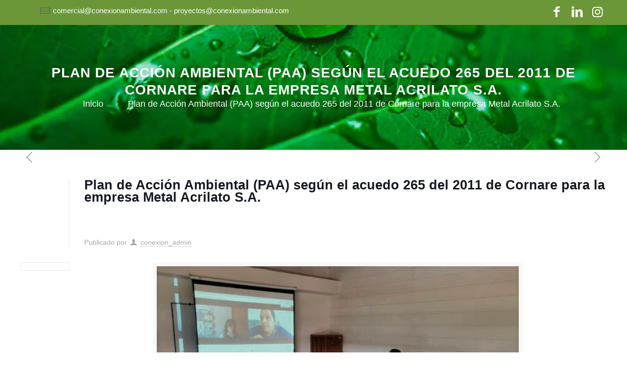

--- FILE ---
content_type: text/html; charset=UTF-8
request_url: https://conexionambiental.com/proyectos/plan-de-accion-ambiental-paa-segun-el-acuedo-265-del-2011-de-cornare-para-la-empresa-metal-acrilato-s-a/
body_size: 31246
content:
<!DOCTYPE html><html class="no-js" lang="es" itemscope itemtype="https://schema.org/WebPage"><head><script data-no-optimize="1">var litespeed_docref=sessionStorage.getItem("litespeed_docref");litespeed_docref&&(Object.defineProperty(document,"referrer",{get:function(){return litespeed_docref}}),sessionStorage.removeItem("litespeed_docref"));</script>  <script type="litespeed/javascript">(function(w,d,s,l,i){w[l]=w[l]||[];w[l].push({'gtm.start':new Date().getTime(),event:'gtm.js'});var f=d.getElementsByTagName(s)[0],j=d.createElement(s),dl=l!='dataLayer'?'&l='+l:'';j.async=!0;j.src='https://www.googletagmanager.com/gtm.js?id='+i+dl;f.parentNode.insertBefore(j,f)})(window,document,'script','dataLayer','GTM-M6CPCJP2')</script> <meta name="keywords" content="Compra de aceite de cocina usado Medellín, Consultoría ambiental Medellín, Servicios Ambientales Medellín,  Empresas Ambientales Medellín, Licencias y permisos Ambientales, Plan de Manejo Ambiental, Estudios Ambientales, Ingeniería ambiental Medellín, Tramites ambientales, Asesoría ambiental, Plan de Manejo ambiental, Tratamientos de Agua Medellín, Diseño de Redes Hidrosanitarias Medellín, Diseño de Red Contra Incendio Medellín, Diseño de Red de Gas Medellín, Diseño de Sistemas de tratamiento Medellín "/><meta charset="UTF-8" /><link data-optimized="2" rel="stylesheet" href="https://conexionambiental.com/wp-content/litespeed/css/001b730319721754016296f362bc59cf.css?ver=6dc52" /><meta name="viewport" content="width=device-width, initial-scale=1, maximum-scale=1" /><meta name="description" content="Otro sitio realizado con WordPress" /><link rel="shortcut icon" href="/wp-content/uploads/2023/02/favicon.png" /><link rel="apple-touch-icon" href="/wp-content/uploads/2023/02/favicon.png" /> <script id="mfn-dnmc-config-js" type="litespeed/javascript">window.mfn_ajax="https://conexionambiental.com/wp-admin/admin-ajax.php";window.mfn={mobile_init:1240,nicescroll:40,parallax:"translate3d",responsive:1,retina_js:0};window.mfn_lightbox={disable:!1,disableMobile:!1,title:!1,};window.mfn_sliders={blog:4000,clients:4000,offer:4000,portfolio:4000,shop:4000,slider:4000,testimonials:4000}</script> <meta name='robots' content='index, follow, max-image-preview:large, max-snippet:-1, max-video-preview:-1' /><title>Plan de Acción Ambiental (PAA) según el acuedo 265 del 2011 de Cornare para la empresa Metal Acrilato S.A. - Servicios Ambientales y Consultoría Ambiental | Conexión Ambiental</title><link rel="canonical" href="https://conexionambiental.com/proyectos/plan-de-accion-ambiental-paa-segun-el-acuedo-265-del-2011-de-cornare-para-la-empresa-metal-acrilato-s-a/" /><meta property="og:locale" content="es_ES" /><meta property="og:type" content="article" /><meta property="og:title" content="Plan de Acción Ambiental (PAA) según el acuedo 265 del 2011 de Cornare para la empresa Metal Acrilato S.A. - Servicios Ambientales y Consultoría Ambiental | Conexión Ambiental" /><meta property="og:description" content="CONEXIÓN AMBIENTAL actualmente acompaña a realiza la empresa Metal Acrilato S.A. (MANOPLAS) en la formulación del PAA cuyo objeto es la generación de una planeación, identificación, […]" /><meta property="og:url" content="https://conexionambiental.com/proyectos/plan-de-accion-ambiental-paa-segun-el-acuedo-265-del-2011-de-cornare-para-la-empresa-metal-acrilato-s-a/" /><meta property="og:site_name" content="Servicios Ambientales y Consultoría Ambiental | Conexión Ambiental" /><meta property="article:modified_time" content="2021-02-18T15:56:16+00:00" /><meta property="og:image" content="https://conexionambiental.com/wp-content/uploads/2021/02/Plan-de-Acción.png" /><meta property="og:image:width" content="739" /><meta property="og:image:height" content="420" /><meta property="og:image:type" content="image/png" /><meta name="twitter:card" content="summary_large_image" /> <script type="application/ld+json" class="yoast-schema-graph">{"@context":"https://schema.org","@graph":[{"@type":"WebPage","@id":"https://conexionambiental.com/proyectos/plan-de-accion-ambiental-paa-segun-el-acuedo-265-del-2011-de-cornare-para-la-empresa-metal-acrilato-s-a/","url":"https://conexionambiental.com/proyectos/plan-de-accion-ambiental-paa-segun-el-acuedo-265-del-2011-de-cornare-para-la-empresa-metal-acrilato-s-a/","name":"Plan de Acción Ambiental (PAA) según el acuedo 265 del 2011 de Cornare para la empresa Metal Acrilato S.A. - Servicios Ambientales y Consultoría Ambiental | Conexión Ambiental","isPartOf":{"@id":"https://conexionambiental.com/#website"},"primaryImageOfPage":{"@id":"https://conexionambiental.com/proyectos/plan-de-accion-ambiental-paa-segun-el-acuedo-265-del-2011-de-cornare-para-la-empresa-metal-acrilato-s-a/#primaryimage"},"image":{"@id":"https://conexionambiental.com/proyectos/plan-de-accion-ambiental-paa-segun-el-acuedo-265-del-2011-de-cornare-para-la-empresa-metal-acrilato-s-a/#primaryimage"},"thumbnailUrl":"https://conexionambiental.com/wp-content/uploads/2021/02/Plan-de-Acción.png","datePublished":"2021-02-18T15:21:34+00:00","dateModified":"2021-02-18T15:56:16+00:00","breadcrumb":{"@id":"https://conexionambiental.com/proyectos/plan-de-accion-ambiental-paa-segun-el-acuedo-265-del-2011-de-cornare-para-la-empresa-metal-acrilato-s-a/#breadcrumb"},"inLanguage":"es","potentialAction":[{"@type":"ReadAction","target":["https://conexionambiental.com/proyectos/plan-de-accion-ambiental-paa-segun-el-acuedo-265-del-2011-de-cornare-para-la-empresa-metal-acrilato-s-a/"]}]},{"@type":"ImageObject","inLanguage":"es","@id":"https://conexionambiental.com/proyectos/plan-de-accion-ambiental-paa-segun-el-acuedo-265-del-2011-de-cornare-para-la-empresa-metal-acrilato-s-a/#primaryimage","url":"https://conexionambiental.com/wp-content/uploads/2021/02/Plan-de-Acción.png","contentUrl":"https://conexionambiental.com/wp-content/uploads/2021/02/Plan-de-Acción.png","width":739,"height":420},{"@type":"BreadcrumbList","@id":"https://conexionambiental.com/proyectos/plan-de-accion-ambiental-paa-segun-el-acuedo-265-del-2011-de-cornare-para-la-empresa-metal-acrilato-s-a/#breadcrumb","itemListElement":[{"@type":"ListItem","position":1,"name":"Home","item":"https://conexionambiental.com/"},{"@type":"ListItem","position":2,"name":"Plan de Acción Ambiental (PAA) según el acuedo 265 del 2011 de Cornare para la empresa Metal Acrilato S.A."}]},{"@type":"WebSite","@id":"https://conexionambiental.com/#website","url":"https://conexionambiental.com/","name":"Servicios Ambientales y Consultoría Ambiental | Conexión Ambiental","description":"","potentialAction":[{"@type":"SearchAction","target":{"@type":"EntryPoint","urlTemplate":"https://conexionambiental.com/?s={search_term_string}"},"query-input":"required name=search_term_string"}],"inLanguage":"es"}]}</script> <link rel='dns-prefetch' href='//fonts.googleapis.com' /><link rel="alternate" type="application/rss+xml" title="Servicios Ambientales y Consultoría Ambiental | Conexión Ambiental &raquo; Feed" href="https://conexionambiental.com/feed/" /><link rel="alternate" type="application/rss+xml" title="Servicios Ambientales y Consultoría Ambiental | Conexión Ambiental &raquo; Feed de los comentarios" href="https://conexionambiental.com/comments/feed/" /><link rel="alternate" type="application/rss+xml" title="Servicios Ambientales y Consultoría Ambiental | Conexión Ambiental &raquo; Comentario Plan de Acción Ambiental (PAA) según el acuedo 265 del 2011 de Cornare para la empresa Metal Acrilato S.A. del feed" href="https://conexionambiental.com/proyectos/plan-de-accion-ambiental-paa-segun-el-acuedo-265-del-2011-de-cornare-para-la-empresa-metal-acrilato-s-a/feed/" /><style id='global-styles-inline-css' type='text/css'>body{--wp--preset--color--black: #000000;--wp--preset--color--cyan-bluish-gray: #abb8c3;--wp--preset--color--white: #ffffff;--wp--preset--color--pale-pink: #f78da7;--wp--preset--color--vivid-red: #cf2e2e;--wp--preset--color--luminous-vivid-orange: #ff6900;--wp--preset--color--luminous-vivid-amber: #fcb900;--wp--preset--color--light-green-cyan: #7bdcb5;--wp--preset--color--vivid-green-cyan: #00d084;--wp--preset--color--pale-cyan-blue: #8ed1fc;--wp--preset--color--vivid-cyan-blue: #0693e3;--wp--preset--color--vivid-purple: #9b51e0;--wp--preset--gradient--vivid-cyan-blue-to-vivid-purple: linear-gradient(135deg,rgba(6,147,227,1) 0%,rgb(155,81,224) 100%);--wp--preset--gradient--light-green-cyan-to-vivid-green-cyan: linear-gradient(135deg,rgb(122,220,180) 0%,rgb(0,208,130) 100%);--wp--preset--gradient--luminous-vivid-amber-to-luminous-vivid-orange: linear-gradient(135deg,rgba(252,185,0,1) 0%,rgba(255,105,0,1) 100%);--wp--preset--gradient--luminous-vivid-orange-to-vivid-red: linear-gradient(135deg,rgba(255,105,0,1) 0%,rgb(207,46,46) 100%);--wp--preset--gradient--very-light-gray-to-cyan-bluish-gray: linear-gradient(135deg,rgb(238,238,238) 0%,rgb(169,184,195) 100%);--wp--preset--gradient--cool-to-warm-spectrum: linear-gradient(135deg,rgb(74,234,220) 0%,rgb(151,120,209) 20%,rgb(207,42,186) 40%,rgb(238,44,130) 60%,rgb(251,105,98) 80%,rgb(254,248,76) 100%);--wp--preset--gradient--blush-light-purple: linear-gradient(135deg,rgb(255,206,236) 0%,rgb(152,150,240) 100%);--wp--preset--gradient--blush-bordeaux: linear-gradient(135deg,rgb(254,205,165) 0%,rgb(254,45,45) 50%,rgb(107,0,62) 100%);--wp--preset--gradient--luminous-dusk: linear-gradient(135deg,rgb(255,203,112) 0%,rgb(199,81,192) 50%,rgb(65,88,208) 100%);--wp--preset--gradient--pale-ocean: linear-gradient(135deg,rgb(255,245,203) 0%,rgb(182,227,212) 50%,rgb(51,167,181) 100%);--wp--preset--gradient--electric-grass: linear-gradient(135deg,rgb(202,248,128) 0%,rgb(113,206,126) 100%);--wp--preset--gradient--midnight: linear-gradient(135deg,rgb(2,3,129) 0%,rgb(40,116,252) 100%);--wp--preset--duotone--dark-grayscale: url('#wp-duotone-dark-grayscale');--wp--preset--duotone--grayscale: url('#wp-duotone-grayscale');--wp--preset--duotone--purple-yellow: url('#wp-duotone-purple-yellow');--wp--preset--duotone--blue-red: url('#wp-duotone-blue-red');--wp--preset--duotone--midnight: url('#wp-duotone-midnight');--wp--preset--duotone--magenta-yellow: url('#wp-duotone-magenta-yellow');--wp--preset--duotone--purple-green: url('#wp-duotone-purple-green');--wp--preset--duotone--blue-orange: url('#wp-duotone-blue-orange');--wp--preset--font-size--small: 13px;--wp--preset--font-size--medium: 20px;--wp--preset--font-size--large: 36px;--wp--preset--font-size--x-large: 42px;--wp--preset--spacing--20: 0.44rem;--wp--preset--spacing--30: 0.67rem;--wp--preset--spacing--40: 1rem;--wp--preset--spacing--50: 1.5rem;--wp--preset--spacing--60: 2.25rem;--wp--preset--spacing--70: 3.38rem;--wp--preset--spacing--80: 5.06rem;--wp--preset--shadow--natural: 6px 6px 9px rgba(0, 0, 0, 0.2);--wp--preset--shadow--deep: 12px 12px 50px rgba(0, 0, 0, 0.4);--wp--preset--shadow--sharp: 6px 6px 0px rgba(0, 0, 0, 0.2);--wp--preset--shadow--outlined: 6px 6px 0px -3px rgba(255, 255, 255, 1), 6px 6px rgba(0, 0, 0, 1);--wp--preset--shadow--crisp: 6px 6px 0px rgba(0, 0, 0, 1);}:where(.is-layout-flex){gap: 0.5em;}body .is-layout-flow > .alignleft{float: left;margin-inline-start: 0;margin-inline-end: 2em;}body .is-layout-flow > .alignright{float: right;margin-inline-start: 2em;margin-inline-end: 0;}body .is-layout-flow > .aligncenter{margin-left: auto !important;margin-right: auto !important;}body .is-layout-constrained > .alignleft{float: left;margin-inline-start: 0;margin-inline-end: 2em;}body .is-layout-constrained > .alignright{float: right;margin-inline-start: 2em;margin-inline-end: 0;}body .is-layout-constrained > .aligncenter{margin-left: auto !important;margin-right: auto !important;}body .is-layout-constrained > :where(:not(.alignleft):not(.alignright):not(.alignfull)){max-width: var(--wp--style--global--content-size);margin-left: auto !important;margin-right: auto !important;}body .is-layout-constrained > .alignwide{max-width: var(--wp--style--global--wide-size);}body .is-layout-flex{display: flex;}body .is-layout-flex{flex-wrap: wrap;align-items: center;}body .is-layout-flex > *{margin: 0;}:where(.wp-block-columns.is-layout-flex){gap: 2em;}.has-black-color{color: var(--wp--preset--color--black) !important;}.has-cyan-bluish-gray-color{color: var(--wp--preset--color--cyan-bluish-gray) !important;}.has-white-color{color: var(--wp--preset--color--white) !important;}.has-pale-pink-color{color: var(--wp--preset--color--pale-pink) !important;}.has-vivid-red-color{color: var(--wp--preset--color--vivid-red) !important;}.has-luminous-vivid-orange-color{color: var(--wp--preset--color--luminous-vivid-orange) !important;}.has-luminous-vivid-amber-color{color: var(--wp--preset--color--luminous-vivid-amber) !important;}.has-light-green-cyan-color{color: var(--wp--preset--color--light-green-cyan) !important;}.has-vivid-green-cyan-color{color: var(--wp--preset--color--vivid-green-cyan) !important;}.has-pale-cyan-blue-color{color: var(--wp--preset--color--pale-cyan-blue) !important;}.has-vivid-cyan-blue-color{color: var(--wp--preset--color--vivid-cyan-blue) !important;}.has-vivid-purple-color{color: var(--wp--preset--color--vivid-purple) !important;}.has-black-background-color{background-color: var(--wp--preset--color--black) !important;}.has-cyan-bluish-gray-background-color{background-color: var(--wp--preset--color--cyan-bluish-gray) !important;}.has-white-background-color{background-color: var(--wp--preset--color--white) !important;}.has-pale-pink-background-color{background-color: var(--wp--preset--color--pale-pink) !important;}.has-vivid-red-background-color{background-color: var(--wp--preset--color--vivid-red) !important;}.has-luminous-vivid-orange-background-color{background-color: var(--wp--preset--color--luminous-vivid-orange) !important;}.has-luminous-vivid-amber-background-color{background-color: var(--wp--preset--color--luminous-vivid-amber) !important;}.has-light-green-cyan-background-color{background-color: var(--wp--preset--color--light-green-cyan) !important;}.has-vivid-green-cyan-background-color{background-color: var(--wp--preset--color--vivid-green-cyan) !important;}.has-pale-cyan-blue-background-color{background-color: var(--wp--preset--color--pale-cyan-blue) !important;}.has-vivid-cyan-blue-background-color{background-color: var(--wp--preset--color--vivid-cyan-blue) !important;}.has-vivid-purple-background-color{background-color: var(--wp--preset--color--vivid-purple) !important;}.has-black-border-color{border-color: var(--wp--preset--color--black) !important;}.has-cyan-bluish-gray-border-color{border-color: var(--wp--preset--color--cyan-bluish-gray) !important;}.has-white-border-color{border-color: var(--wp--preset--color--white) !important;}.has-pale-pink-border-color{border-color: var(--wp--preset--color--pale-pink) !important;}.has-vivid-red-border-color{border-color: var(--wp--preset--color--vivid-red) !important;}.has-luminous-vivid-orange-border-color{border-color: var(--wp--preset--color--luminous-vivid-orange) !important;}.has-luminous-vivid-amber-border-color{border-color: var(--wp--preset--color--luminous-vivid-amber) !important;}.has-light-green-cyan-border-color{border-color: var(--wp--preset--color--light-green-cyan) !important;}.has-vivid-green-cyan-border-color{border-color: var(--wp--preset--color--vivid-green-cyan) !important;}.has-pale-cyan-blue-border-color{border-color: var(--wp--preset--color--pale-cyan-blue) !important;}.has-vivid-cyan-blue-border-color{border-color: var(--wp--preset--color--vivid-cyan-blue) !important;}.has-vivid-purple-border-color{border-color: var(--wp--preset--color--vivid-purple) !important;}.has-vivid-cyan-blue-to-vivid-purple-gradient-background{background: var(--wp--preset--gradient--vivid-cyan-blue-to-vivid-purple) !important;}.has-light-green-cyan-to-vivid-green-cyan-gradient-background{background: var(--wp--preset--gradient--light-green-cyan-to-vivid-green-cyan) !important;}.has-luminous-vivid-amber-to-luminous-vivid-orange-gradient-background{background: var(--wp--preset--gradient--luminous-vivid-amber-to-luminous-vivid-orange) !important;}.has-luminous-vivid-orange-to-vivid-red-gradient-background{background: var(--wp--preset--gradient--luminous-vivid-orange-to-vivid-red) !important;}.has-very-light-gray-to-cyan-bluish-gray-gradient-background{background: var(--wp--preset--gradient--very-light-gray-to-cyan-bluish-gray) !important;}.has-cool-to-warm-spectrum-gradient-background{background: var(--wp--preset--gradient--cool-to-warm-spectrum) !important;}.has-blush-light-purple-gradient-background{background: var(--wp--preset--gradient--blush-light-purple) !important;}.has-blush-bordeaux-gradient-background{background: var(--wp--preset--gradient--blush-bordeaux) !important;}.has-luminous-dusk-gradient-background{background: var(--wp--preset--gradient--luminous-dusk) !important;}.has-pale-ocean-gradient-background{background: var(--wp--preset--gradient--pale-ocean) !important;}.has-electric-grass-gradient-background{background: var(--wp--preset--gradient--electric-grass) !important;}.has-midnight-gradient-background{background: var(--wp--preset--gradient--midnight) !important;}.has-small-font-size{font-size: var(--wp--preset--font-size--small) !important;}.has-medium-font-size{font-size: var(--wp--preset--font-size--medium) !important;}.has-large-font-size{font-size: var(--wp--preset--font-size--large) !important;}.has-x-large-font-size{font-size: var(--wp--preset--font-size--x-large) !important;}
.wp-block-navigation a:where(:not(.wp-element-button)){color: inherit;}
:where(.wp-block-columns.is-layout-flex){gap: 2em;}
.wp-block-pullquote{font-size: 1.5em;line-height: 1.6;}</style><style id='rs-plugin-settings-inline-css' type='text/css'>#rs-demo-id {}</style><style id='akismet-widget-style-inline-css' type='text/css'>.a-stats {
				--akismet-color-mid-green: #357b49;
				--akismet-color-white: #fff;
				--akismet-color-light-grey: #f6f7f7;

				max-width: 350px;
				width: auto;
			}

			.a-stats * {
				all: unset;
				box-sizing: border-box;
			}

			.a-stats strong {
				font-weight: 600;
			}

			.a-stats a.a-stats__link,
			.a-stats a.a-stats__link:visited,
			.a-stats a.a-stats__link:active {
				background: var(--akismet-color-mid-green);
				border: none;
				box-shadow: none;
				border-radius: 8px;
				color: var(--akismet-color-white);
				cursor: pointer;
				display: block;
				font-family: -apple-system, BlinkMacSystemFont, 'Segoe UI', 'Roboto', 'Oxygen-Sans', 'Ubuntu', 'Cantarell', 'Helvetica Neue', sans-serif;
				font-weight: 500;
				padding: 12px;
				text-align: center;
				text-decoration: none;
				transition: all 0.2s ease;
			}

			/* Extra specificity to deal with TwentyTwentyOne focus style */
			.widget .a-stats a.a-stats__link:focus {
				background: var(--akismet-color-mid-green);
				color: var(--akismet-color-white);
				text-decoration: none;
			}

			.a-stats a.a-stats__link:hover {
				filter: brightness(110%);
				box-shadow: 0 4px 12px rgba(0, 0, 0, 0.06), 0 0 2px rgba(0, 0, 0, 0.16);
			}

			.a-stats .count {
				color: var(--akismet-color-white);
				display: block;
				font-size: 1.5em;
				line-height: 1.4;
				padding: 0 13px;
				white-space: nowrap;
			}</style><link rel='preload' as='font'  id='wpzoom-social-icons-font-academicons-woff2-css' href='https://conexionambiental.com/wp-content/plugins/social-icons-widget-by-wpzoom/assets/font/academicons.woff2?v=1.9.2'  type='font/woff2' crossorigin /><link rel='preload' as='font'  id='wpzoom-social-icons-font-fontawesome-3-woff2-css' href='https://conexionambiental.com/wp-content/plugins/social-icons-widget-by-wpzoom/assets/font/fontawesome-webfont.woff2?v=4.7.0'  type='font/woff2' crossorigin /><link rel='preload' as='font'  id='wpzoom-social-icons-font-genericons-woff-css' href='https://conexionambiental.com/wp-content/plugins/social-icons-widget-by-wpzoom/assets/font/Genericons.woff'  type='font/woff' crossorigin /><link rel='preload' as='font'  id='wpzoom-social-icons-font-socicon-woff2-css' href='https://conexionambiental.com/wp-content/plugins/social-icons-widget-by-wpzoom/assets/font/socicon.woff2?v=4.5.1'  type='font/woff2' crossorigin /> <script id='burst-js-extra' type="litespeed/javascript">var burst={"tracking":{"isInitialHit":!0,"lastUpdateTimestamp":0,"beacon_url":"https:\/\/conexionambiental.com\/wp-content\/plugins\/burst-statistics\/endpoint.php"},"options":{"cookieless":0,"pageUrl":"https:\/\/conexionambiental.com\/proyectos\/plan-de-accion-ambiental-paa-segun-el-acuedo-265-del-2011-de-cornare-para-la-empresa-metal-acrilato-s-a\/","beacon_enabled":1,"do_not_track":0,"enable_turbo_mode":0,"track_url_change":0,"cookie_retention_days":30},"goals":{"completed":[],"scriptUrl":"https:\/\/conexionambiental.com\/wp-content\/plugins\/burst-statistics\/\/assets\/js\/build\/burst-goals.js?v=2.0.8","active":[]},"cache":{"uid":null,"fingerprint":null,"isUserAgent":null,"isDoNotTrack":null,"useCookies":null}}</script> <script type="litespeed/javascript" data-src='https://conexionambiental.com/wp-includes/js/jquery/jquery.min.js' id='jquery-core-js'></script> <link rel="https://api.w.org/" href="https://conexionambiental.com/wp-json/" /><link rel="EditURI" type="application/rsd+xml" title="RSD" href="https://conexionambiental.com/xmlrpc.php?rsd" /><link rel="alternate" type="application/json+oembed" href="https://conexionambiental.com/wp-json/oembed/1.0/embed?url=https%3A%2F%2Fconexionambiental.com%2Fproyectos%2Fplan-de-accion-ambiental-paa-segun-el-acuedo-265-del-2011-de-cornare-para-la-empresa-metal-acrilato-s-a%2F" /><link rel="alternate" type="text/xml+oembed" href="https://conexionambiental.com/wp-json/oembed/1.0/embed?url=https%3A%2F%2Fconexionambiental.com%2Fproyectos%2Fplan-de-accion-ambiental-paa-segun-el-acuedo-265-del-2011-de-cornare-para-la-empresa-metal-acrilato-s-a%2F&#038;format=xml" /> <script type="litespeed/javascript" data-src="https://www.googletagmanager.com/gtag/js?id=G-M9V8MMF0XB"></script> <script type="litespeed/javascript">window.dataLayer=window.dataLayer||[];function gtag(){dataLayer.push(arguments)}
gtag('js',new Date());gtag('config','G-M9V8MMF0XB')</script> <style id="mfn-dnmc-bg-css">#Subheader{background-image:url(https://conexionambiental.com/wp-content/uploads/2023/01/subheader.jpg);background-repeat:no-repeat;background-position:center top}
#Footer{background-image:url(https://conexionambiental.com/wp-content/uploads/2022/06/bg-footer.jpg);background-repeat:no-repeat;background-position:center top}</style><style id="mfn-dnmc-style-css">@media only screen and (min-width: 1240px) {body:not(.header-simple) #Top_bar #menu{display:block!important}.tr-menu #Top_bar #menu{background:none!important}#Top_bar .menu > li > ul.mfn-megamenu{width:984px}#Top_bar .menu > li > ul.mfn-megamenu > li{float:left}#Top_bar .menu > li > ul.mfn-megamenu > li.mfn-megamenu-cols-1{width:100%}#Top_bar .menu > li > ul.mfn-megamenu > li.mfn-megamenu-cols-2{width:50%}#Top_bar .menu > li > ul.mfn-megamenu > li.mfn-megamenu-cols-3{width:33.33%}#Top_bar .menu > li > ul.mfn-megamenu > li.mfn-megamenu-cols-4{width:25%}#Top_bar .menu > li > ul.mfn-megamenu > li.mfn-megamenu-cols-5{width:20%}#Top_bar .menu > li > ul.mfn-megamenu > li.mfn-megamenu-cols-6{width:16.66%}#Top_bar .menu > li > ul.mfn-megamenu > li > ul{display:block!important;position:inherit;left:auto;top:auto;border-width:0 1px 0 0}#Top_bar .menu > li > ul.mfn-megamenu > li:last-child > ul{border:0}#Top_bar .menu > li > ul.mfn-megamenu > li > ul li{width:auto}#Top_bar .menu > li > ul.mfn-megamenu a.mfn-megamenu-title{text-transform:uppercase;font-weight:400;background:none}#Top_bar .menu > li > ul.mfn-megamenu a .menu-arrow{display:none}.menuo-right #Top_bar .menu > li > ul.mfn-megamenu{left:auto;right:0}.menuo-right #Top_bar .menu > li > ul.mfn-megamenu-bg{box-sizing:border-box}#Top_bar .menu > li > ul.mfn-megamenu-bg{padding:20px 166px 20px 20px;background-repeat:no-repeat;background-position:right bottom}.rtl #Top_bar .menu > li > ul.mfn-megamenu-bg{padding-left:166px;padding-right:20px;background-position:left bottom}#Top_bar .menu > li > ul.mfn-megamenu-bg > li{background:none}#Top_bar .menu > li > ul.mfn-megamenu-bg > li a{border:none}#Top_bar .menu > li > ul.mfn-megamenu-bg > li > ul{background:none!important;-webkit-box-shadow:0 0 0 0;-moz-box-shadow:0 0 0 0;box-shadow:0 0 0 0}.mm-vertical #Top_bar .container{position:relative;}.mm-vertical #Top_bar .top_bar_left{position:static;}.mm-vertical #Top_bar .menu > li ul{box-shadow:0 0 0 0 transparent!important;background-image:none;}.mm-vertical #Top_bar .menu > li > ul.mfn-megamenu{width:98%!important;margin:0 1%;padding:20px 0;}.mm-vertical.header-plain #Top_bar .menu > li > ul.mfn-megamenu{width:100%!important;margin:0;}.mm-vertical #Top_bar .menu > li > ul.mfn-megamenu > li{display:table-cell;float:none!important;width:10%;padding:0 15px;border-right:1px solid rgba(0, 0, 0, 0.05);}.mm-vertical #Top_bar .menu > li > ul.mfn-megamenu > li:last-child{border-right-width:0}.mm-vertical #Top_bar .menu > li > ul.mfn-megamenu > li.hide-border{border-right-width:0}.mm-vertical #Top_bar .menu > li > ul.mfn-megamenu > li a{border-bottom-width:0;padding:9px 15px;line-height:120%;}.mm-vertical #Top_bar .menu > li > ul.mfn-megamenu a.mfn-megamenu-title{font-weight:700;}.rtl .mm-vertical #Top_bar .menu > li > ul.mfn-megamenu > li:first-child{border-right-width:0}.rtl .mm-vertical #Top_bar .menu > li > ul.mfn-megamenu > li:last-child{border-right-width:1px}#Header_creative #Top_bar .menu > li > ul.mfn-megamenu{width:980px!important;margin:0;}.header-plain:not(.menuo-right) #Header .top_bar_left{width:auto!important}.header-stack.header-center #Top_bar #menu{display:inline-block!important}.header-simple #Top_bar #menu{display:none;height:auto;width:300px;bottom:auto;top:100%;right:1px;position:absolute;margin:0}.header-simple #Header a.responsive-menu-toggle{display:block;right:10px}.header-simple #Top_bar #menu > ul{width:100%;float:left}.header-simple #Top_bar #menu ul li{width:100%;padding-bottom:0;border-right:0;position:relative}.header-simple #Top_bar #menu ul li a{padding:0 20px;margin:0;display:block;height:auto;line-height:normal;border:none}.header-simple #Top_bar #menu ul li a:after{display:none}.header-simple #Top_bar #menu ul li a span{border:none;line-height:44px;display:inline;padding:0}.header-simple #Top_bar #menu ul li.submenu .menu-toggle{display:block;position:absolute;right:0;top:0;width:44px;height:44px;line-height:44px;font-size:30px;font-weight:300;text-align:center;cursor:pointer;color:#444;opacity:0.33;}.header-simple #Top_bar #menu ul li.submenu .menu-toggle:after{content:"+"}.header-simple #Top_bar #menu ul li.hover > .menu-toggle:after{content:"-"}.header-simple #Top_bar #menu ul li.hover a{border-bottom:0}.header-simple #Top_bar #menu ul.mfn-megamenu li .menu-toggle{display:none}.header-simple #Top_bar #menu ul li ul{position:relative!important;left:0!important;top:0;padding:0;margin:0!important;width:auto!important;background-image:none}.header-simple #Top_bar #menu ul li ul li{width:100%!important;display:block;padding:0;}.header-simple #Top_bar #menu ul li ul li a{padding:0 20px 0 30px}.header-simple #Top_bar #menu ul li ul li a .menu-arrow{display:none}.header-simple #Top_bar #menu ul li ul li a span{padding:0}.header-simple #Top_bar #menu ul li ul li a span:after{display:none!important}.header-simple #Top_bar .menu > li > ul.mfn-megamenu a.mfn-megamenu-title{text-transform:uppercase;font-weight:400}.header-simple #Top_bar .menu > li > ul.mfn-megamenu > li > ul{display:block!important;position:inherit;left:auto;top:auto}.header-simple #Top_bar #menu ul li ul li ul{border-left:0!important;padding:0;top:0}.header-simple #Top_bar #menu ul li ul li ul li a{padding:0 20px 0 40px}.rtl.header-simple #Top_bar #menu{left:1px;right:auto}.rtl.header-simple #Top_bar a.responsive-menu-toggle{left:10px;right:auto}.rtl.header-simple #Top_bar #menu ul li.submenu .menu-toggle{left:0;right:auto}.rtl.header-simple #Top_bar #menu ul li ul{left:auto!important;right:0!important}.rtl.header-simple #Top_bar #menu ul li ul li a{padding:0 30px 0 20px}.rtl.header-simple #Top_bar #menu ul li ul li ul li a{padding:0 40px 0 20px}.menu-highlight #Top_bar .menu > li{margin:0 2px}.menu-highlight:not(.header-creative) #Top_bar .menu > li > a{margin:20px 0;padding:0;-webkit-border-radius:5px;border-radius:5px}.menu-highlight #Top_bar .menu > li > a:after{display:none}.menu-highlight #Top_bar .menu > li > a span:not(.description){line-height:50px}.menu-highlight #Top_bar .menu > li > a span.description{display:none}.menu-highlight.header-stack #Top_bar .menu > li > a{margin:10px 0!important}.menu-highlight.header-stack #Top_bar .menu > li > a span:not(.description){line-height:40px}.menu-highlight.header-transparent #Top_bar .menu > li > a{margin:5px 0}.menu-highlight.header-simple #Top_bar #menu ul li,.menu-highlight.header-creative #Top_bar #menu ul li{margin:0}.menu-highlight.header-simple #Top_bar #menu ul li > a,.menu-highlight.header-creative #Top_bar #menu ul li > a{-webkit-border-radius:0;border-radius:0}.menu-highlight:not(.header-fixed):not(.header-simple) #Top_bar.is-sticky .menu > li > a{margin:10px 0!important;padding:5px 0!important}.menu-highlight:not(.header-fixed):not(.header-simple) #Top_bar.is-sticky .menu > li > a span{line-height:30px!important}.header-modern.menu-highlight.menuo-right .menu_wrapper{margin-right:20px}.menu-line-below #Top_bar .menu > li > a:after{top:auto;bottom:-4px}.menu-line-below #Top_bar.is-sticky .menu > li > a:after{top:auto;bottom:-4px}.menu-line-below-80 #Top_bar:not(.is-sticky) .menu > li > a:after{height:4px;left:10%;top:50%;margin-top:20px;width:80%}.menu-line-below-80-1 #Top_bar:not(.is-sticky) .menu > li > a:after{height:1px;left:10%;top:50%;margin-top:20px;width:80%}.menu-link-color #Top_bar .menu > li > a:after{display:none!important}.menu-arrow-top #Top_bar .menu > li > a:after{background:none repeat scroll 0 0 rgba(0,0,0,0)!important;border-color:#ccc transparent transparent;border-style:solid;border-width:7px 7px 0;display:block;height:0;left:50%;margin-left:-7px;top:0!important;width:0}.menu-arrow-top.header-transparent #Top_bar .menu > li > a:after,.menu-arrow-top.header-plain #Top_bar .menu > li > a:after{display:none}.menu-arrow-top #Top_bar.is-sticky .menu > li > a:after{top:0!important}.menu-arrow-bottom #Top_bar .menu > li > a:after{background:none!important;border-color:transparent transparent #ccc;border-style:solid;border-width:0 7px 7px;display:block;height:0;left:50%;margin-left:-7px;top:auto;bottom:0;width:0}.menu-arrow-bottom.header-transparent #Top_bar .menu > li > a:after,.menu-arrow-bottom.header-plain #Top_bar .menu > li > a:after{display:none}.menu-arrow-bottom #Top_bar.is-sticky .menu > li > a:after{top:auto;bottom:0}.menuo-no-borders #Top_bar .menu > li > a span:not(.description){border-right-width:0}.menuo-no-borders #Header_creative #Top_bar .menu > li > a span{border-bottom-width:0}.menuo-right #Top_bar .menu_wrapper{float:right}.menuo-right.header-stack:not(.header-center) #Top_bar .menu_wrapper{margin-right:150px}body.header-creative{padding-left:50px}body.header-creative.header-open{padding-left:250px}body.error404,body.under-construction,body.template-blank{padding-left:0!important}.header-creative.footer-fixed #Footer,.header-creative.footer-sliding #Footer,.header-creative.footer-stick #Footer.is-sticky{box-sizing:border-box;padding-left:50px;}.header-open.footer-fixed #Footer,.header-open.footer-sliding #Footer,.header-creative.footer-stick #Footer.is-sticky{padding-left:250px;}.header-rtl.header-creative.footer-fixed #Footer,.header-rtl.header-creative.footer-sliding #Footer,.header-rtl.header-creative.footer-stick #Footer.is-sticky{padding-left:0;padding-right:50px;}.header-rtl.header-open.footer-fixed #Footer,.header-rtl.header-open.footer-sliding #Footer,.header-rtl.header-creative.footer-stick #Footer.is-sticky{padding-right:250px;}#Header_creative{background:#fff;position:fixed;width:250px;height:100%;left:-200px;top:0;z-index:9002;-webkit-box-shadow:2px 0 4px 2px rgba(0,0,0,.15);box-shadow:2px 0 4px 2px rgba(0,0,0,.15)}#Header_creative .container{width:100%}#Header_creative .creative-wrapper{opacity:0;margin-right:50px}#Header_creative a.creative-menu-toggle{display:block;width:34px;height:34px;line-height:34px;font-size:22px;text-align:center;position:absolute;top:10px;right:8px;border-radius:3px}.admin-bar #Header_creative a.creative-menu-toggle{top:42px}#Header_creative #Top_bar{position:static;width:100%}#Header_creative #Top_bar .top_bar_left{width:100%!important;float:none}#Header_creative #Top_bar .top_bar_right{width:100%!important;float:none;height:auto;margin-bottom:35px;text-align:center;padding:0 20px;top:0;-webkit-box-sizing:border-box;-moz-box-sizing:border-box;box-sizing:border-box}#Header_creative #Top_bar .top_bar_right:before{display:none}#Header_creative #Top_bar .top_bar_right_wrapper{top:0}#Header_creative #Top_bar .logo{float:none;text-align:center;margin:15px 0}#Header_creative #Top_bar .menu_wrapper{float:none;margin:0 0 30px}#Header_creative #Top_bar .menu > li{width:100%;float:none;position:relative}#Header_creative #Top_bar .menu > li > a{padding:0;text-align:center}#Header_creative #Top_bar .menu > li > a:after{display:none}#Header_creative #Top_bar .menu > li > a span{border-right:0;border-bottom-width:1px;line-height:38px}#Header_creative #Top_bar .menu li ul{left:100%;right:auto;top:0;box-shadow:2px 2px 2px 0 rgba(0,0,0,0.03);-webkit-box-shadow:2px 2px 2px 0 rgba(0,0,0,0.03)}#Header_creative #Top_bar .menu > li > ul.mfn-megamenu{width:700px!important;}#Header_creative #Top_bar .menu > li > ul.mfn-megamenu > li > ul{left:0}#Header_creative #Top_bar .menu li ul li a{padding-top:9px;padding-bottom:8px}#Header_creative #Top_bar .menu li ul li ul{top:0!important}#Header_creative #Top_bar .menu > li > a span.description{display:block;font-size:13px;line-height:28px!important;clear:both}#Header_creative #Top_bar .search_wrapper{left:100%;top:auto;bottom:0}#Header_creative #Top_bar a#header_cart{display:inline-block;float:none;top:3px}#Header_creative #Top_bar a#search_button{display:inline-block;float:none;top:3px}#Header_creative #Top_bar .wpml-languages{display:inline-block;float:none;top:0}#Header_creative #Top_bar .wpml-languages.enabled:hover a.active{padding-bottom:9px}#Header_creative #Top_bar a.button.action_button{display:inline-block;float:none;top:16px;margin:0}#Header_creative #Top_bar .banner_wrapper{display:block;text-align:center}#Header_creative #Top_bar .banner_wrapper img{max-width:100%;height:auto;display:inline-block}#Header_creative #Action_bar{position:absolute;bottom:0;top:auto;clear:both;padding:0 20px;-webkit-box-sizing:border-box;-moz-box-sizing:border-box;box-sizing:border-box}#Header_creative #Action_bar .social{float:none;text-align:center;padding:5px 0 15px}#Header_creative #Action_bar .social li{margin-bottom:2px}#Header_creative .social li a{color:rgba(0,0,0,.5)}#Header_creative .social li a:hover{color:#000}#Header_creative .creative-social{position:absolute;bottom:10px;right:0;width:50px}#Header_creative .creative-social li{display:block;float:none;width:100%;text-align:center;margin-bottom:5px}.header-creative .fixed-nav.fixed-nav-prev{margin-left:50px}.header-creative.header-open .fixed-nav.fixed-nav-prev{margin-left:250px}.menuo-last #Header_creative #Top_bar .menu li.last ul{top:auto;bottom:0}.header-open #Header_creative{left:0}.header-open #Header_creative .creative-wrapper{opacity:1;margin:0!important;}.header-open #Header_creative .creative-menu-toggle,.header-open #Header_creative .creative-social{display:none}body.header-rtl.header-creative{padding-left:0;padding-right:50px}.header-rtl #Header_creative{left:auto;right:-200px}.header-rtl.nice-scroll #Header_creative{margin-right:10px}.header-rtl #Header_creative .creative-wrapper{margin-left:50px;margin-right:0}.header-rtl #Header_creative a.creative-menu-toggle{left:8px;right:auto}.header-rtl #Header_creative .creative-social{left:0;right:auto}.header-rtl #Footer #back_to_top.sticky{right:125px}.header-rtl #popup_contact{right:70px}.header-rtl #Header_creative #Top_bar .menu li ul{left:auto;right:100%}.header-rtl #Header_creative #Top_bar .search_wrapper{left:auto;right:100%;}.header-rtl .fixed-nav.fixed-nav-prev{margin-left:0!important}.header-rtl .fixed-nav.fixed-nav-next{margin-right:50px}body.header-rtl.header-creative.header-open{padding-left:0;padding-right:250px!important}.header-rtl.header-open #Header_creative{left:auto;right:0}.header-rtl.header-open #Footer #back_to_top.sticky{right:325px}.header-rtl.header-open #popup_contact{right:270px}.header-rtl.header-open .fixed-nav.fixed-nav-next{margin-right:250px}#Header_creative.active{left:-1px;}.header-rtl #Header_creative.active{left:auto;right:-1px;}#Header_creative.active .creative-wrapper{opacity:1;margin:0}.header-creative .vc_row[data-vc-full-width]{padding-left:50px}.header-creative.header-open .vc_row[data-vc-full-width]{padding-left:250px}.header-open .vc_parallax .vc_parallax-inner { left:auto; width: calc(100% - 250px); }.header-open.header-rtl .vc_parallax .vc_parallax-inner { left:0; right:auto; }#Header_creative.scroll{height:100%;overflow-y:auto}#Header_creative.scroll:not(.dropdown) .menu li ul{display:none!important}#Header_creative.scroll #Action_bar{position:static}#Header_creative.dropdown{outline:none}#Header_creative.dropdown #Top_bar .menu_wrapper{float:left}#Header_creative.dropdown #Top_bar #menu ul li{position:relative;float:left}#Header_creative.dropdown #Top_bar #menu ul li a:after{display:none}#Header_creative.dropdown #Top_bar #menu ul li a span{line-height:38px;padding:0}#Header_creative.dropdown #Top_bar #menu ul li.submenu .menu-toggle{display:block;position:absolute;right:0;top:0;width:38px;height:38px;line-height:38px;font-size:26px;font-weight:300;text-align:center;cursor:pointer;color:#444;opacity:0.33;}#Header_creative.dropdown #Top_bar #menu ul li.submenu .menu-toggle:after{content:"+"}#Header_creative.dropdown #Top_bar #menu ul li.hover > .menu-toggle:after{content:"-"}#Header_creative.dropdown #Top_bar #menu ul li.hover a{border-bottom:0}#Header_creative.dropdown #Top_bar #menu ul.mfn-megamenu li .menu-toggle{display:none}#Header_creative.dropdown #Top_bar #menu ul li ul{position:relative!important;left:0!important;top:0;padding:0;margin-left:0!important;width:auto!important;background-image:none}#Header_creative.dropdown #Top_bar #menu ul li ul li{width:100%!important}#Header_creative.dropdown #Top_bar #menu ul li ul li a{padding:0 10px;text-align:center}#Header_creative.dropdown #Top_bar #menu ul li ul li a .menu-arrow{display:none}#Header_creative.dropdown #Top_bar #menu ul li ul li a span{padding:0}#Header_creative.dropdown #Top_bar #menu ul li ul li a span:after{display:none!important}#Header_creative.dropdown #Top_bar .menu > li > ul.mfn-megamenu a.mfn-megamenu-title{text-transform:uppercase;font-weight:400}#Header_creative.dropdown #Top_bar .menu > li > ul.mfn-megamenu > li > ul{display:block!important;position:inherit;left:auto;top:auto}#Header_creative.dropdown #Top_bar #menu ul li ul li ul{border-left:0!important;padding:0;top:0}#Header_creative{transition: left .5s ease-in-out, right .5s ease-in-out;}#Header_creative .creative-wrapper{transition: opacity .5s ease-in-out, margin 0s ease-in-out .5s;}#Header_creative.active .creative-wrapper{transition: opacity .5s ease-in-out, margin 0s ease-in-out;}}@media only screen and (min-width: 1240px) {#Top_bar.is-sticky{position:fixed!important;width:100%;left:0;top:-60px;height:60px;z-index:701;background:#fff;opacity:.97;filter:alpha(opacity = 97);-webkit-box-shadow:0 2px 5px 0 rgba(0,0,0,0.1);-moz-box-shadow:0 2px 5px 0 rgba(0,0,0,0.1);box-shadow:0 2px 5px 0 rgba(0,0,0,0.1)}.layout-boxed.header-boxed #Top_bar.is-sticky{max-width:1240px;left:50%;-webkit-transform:translateX(-50%);transform:translateX(-50%)}.layout-boxed.header-boxed.nice-scroll #Top_bar.is-sticky{margin-left:-5px}#Top_bar.is-sticky .top_bar_left,#Top_bar.is-sticky .top_bar_right,#Top_bar.is-sticky .top_bar_right:before{background:none}#Top_bar.is-sticky .top_bar_right{top:-4px;height:auto;}#Top_bar.is-sticky .top_bar_right_wrapper{top:15px}.header-plain #Top_bar.is-sticky .top_bar_right_wrapper{top:0}#Top_bar.is-sticky .logo{width:auto;margin:0 30px 0 20px;padding:0}#Top_bar.is-sticky #logo{padding:5px 0!important;height:50px!important;line-height:50px!important}.logo-no-sticky-padding #Top_bar.is-sticky #logo{height:60px!important;line-height:60px!important}#Top_bar.is-sticky #logo img.logo-main{display:none}#Top_bar.is-sticky #logo img.logo-sticky{display:inline;max-height:35px;}#Top_bar.is-sticky .menu_wrapper{clear:none}#Top_bar.is-sticky .menu_wrapper .menu > li > a{padding:15px 0}#Top_bar.is-sticky .menu > li > a,#Top_bar.is-sticky .menu > li > a span{line-height:30px}#Top_bar.is-sticky .menu > li > a:after{top:auto;bottom:-4px}#Top_bar.is-sticky .menu > li > a span.description{display:none}#Top_bar.is-sticky .secondary_menu_wrapper,#Top_bar.is-sticky .banner_wrapper{display:none}.header-overlay #Top_bar.is-sticky{display:none}.sticky-dark #Top_bar.is-sticky{background:rgba(0,0,0,.8)}.sticky-dark #Top_bar.is-sticky #menu{background:rgba(0,0,0,.8)}.sticky-dark #Top_bar.is-sticky .menu > li > a{color:#fff}.sticky-dark #Top_bar.is-sticky .top_bar_right a{color:rgba(255,255,255,.5)}.sticky-dark #Top_bar.is-sticky .wpml-languages a.active,.sticky-dark #Top_bar.is-sticky .wpml-languages ul.wpml-lang-dropdown{background:rgba(0,0,0,0.3);border-color:rgba(0,0,0,0.1)}}@media only screen and (min-width: 768px) and (max-width: 1240px){.header_placeholder{height:0!important}}@media only screen and (max-width: 1239px){#Top_bar #menu{display:none;height:auto;width:300px;bottom:auto;top:100%;right:1px;position:absolute;margin:0}#Top_bar a.responsive-menu-toggle{display:block}#Top_bar #menu > ul{width:100%;float:left}#Top_bar #menu ul li{width:100%;padding-bottom:0;border-right:0;position:relative}#Top_bar #menu ul li a{padding:0 25px;margin:0;display:block;height:auto;line-height:normal;border:none}#Top_bar #menu ul li a:after{display:none}#Top_bar #menu ul li a span{border:none;line-height:44px;display:inline;padding:0}#Top_bar #menu ul li a span.description{margin:0 0 0 5px}#Top_bar #menu ul li.submenu .menu-toggle{display:block;position:absolute;right:15px;top:0;width:44px;height:44px;line-height:44px;font-size:30px;font-weight:300;text-align:center;cursor:pointer;color:#444;opacity:0.33;}#Top_bar #menu ul li.submenu .menu-toggle:after{content:"+"}#Top_bar #menu ul li.hover > .menu-toggle:after{content:"-"}#Top_bar #menu ul li.hover a{border-bottom:0}#Top_bar #menu ul li a span:after{display:none!important}#Top_bar #menu ul.mfn-megamenu li .menu-toggle{display:none}#Top_bar #menu ul li ul{position:relative!important;left:0!important;top:0;padding:0;margin-left:0!important;width:auto!important;background-image:none!important;box-shadow:0 0 0 0 transparent!important;-webkit-box-shadow:0 0 0 0 transparent!important}#Top_bar #menu ul li ul li{width:100%!important}#Top_bar #menu ul li ul li a{padding:0 20px 0 35px}#Top_bar #menu ul li ul li a .menu-arrow{display:none}#Top_bar #menu ul li ul li a span{padding:0}#Top_bar #menu ul li ul li a span:after{display:none!important}#Top_bar .menu > li > ul.mfn-megamenu a.mfn-megamenu-title{text-transform:uppercase;font-weight:400}#Top_bar .menu > li > ul.mfn-megamenu > li > ul{display:block!important;position:inherit;left:auto;top:auto}#Top_bar #menu ul li ul li ul{border-left:0!important;padding:0;top:0}#Top_bar #menu ul li ul li ul li a{padding:0 20px 0 45px}.rtl #Top_bar #menu{left:1px;right:auto}.rtl #Top_bar a.responsive-menu-toggle{left:20px;right:auto}.rtl #Top_bar #menu ul li.submenu .menu-toggle{left:15px;right:auto;border-left:none;border-right:1px solid #eee}.rtl #Top_bar #menu ul li ul{left:auto!important;right:0!important}.rtl #Top_bar #menu ul li ul li a{padding:0 30px 0 20px}.rtl #Top_bar #menu ul li ul li ul li a{padding:0 40px 0 20px}.header-stack .menu_wrapper a.responsive-menu-toggle{position:static!important;margin:11px 0!important}.header-stack .menu_wrapper #menu{left:0;right:auto}.rtl.header-stack #Top_bar #menu{left:auto;right:0}.admin-bar #Header_creative{top:32px}.header-creative.layout-boxed{padding-top:85px}.header-creative.layout-full-width #Wrapper{padding-top:60px}#Header_creative{position:fixed;width:100%;left:0!important;top:0;z-index:1001}#Header_creative .creative-wrapper{display:block!important;opacity:1!important}#Header_creative .creative-menu-toggle,#Header_creative .creative-social{display:none!important;opacity:1!important;filter:alpha(opacity=100)!important}#Header_creative #Top_bar{position:static;width:100%}#Header_creative #Top_bar #logo{height:50px;line-height:50px;padding:5px 0}#Header_creative #Top_bar #logo img.logo-sticky{max-height:40px!important}#Header_creative #logo img.logo-main{display:none}#Header_creative #logo img.logo-sticky{display:inline-block}.logo-no-sticky-padding #Header_creative #Top_bar #logo{height:60px;line-height:60px;padding:0}.logo-no-sticky-padding #Header_creative #Top_bar #logo img.logo-sticky{max-height:60px!important}#Header_creative #Top_bar #header_cart{top:21px}#Header_creative #Top_bar #search_button{top:20px}#Header_creative #Top_bar .wpml-languages{top:11px}#Header_creative #Top_bar .action_button{top:9px}#Header_creative #Top_bar .top_bar_right{height:60px;top:0}#Header_creative #Top_bar .top_bar_right:before{display:none}#Header_creative #Top_bar .top_bar_right_wrapper{top:0}#Header_creative #Action_bar{display:none}#Header_creative.scroll{overflow:visible!important}}#Header_wrapper, #Intro {background-color: #ffffff;}#Subheader {background-color: rgba(107, 151, 57, 1);}.header-classic #Action_bar, .header-fixed #Action_bar, .header-plain #Action_bar, .header-split #Action_bar, .header-stack #Action_bar {background-color: #6b9739;}#Sliding-top {background-color: #545454;}#Sliding-top a.sliding-top-control {border-right-color: #545454;}#Sliding-top.st-center a.sliding-top-control,#Sliding-top.st-left a.sliding-top-control {border-top-color: #545454;}#Footer {background-color: #292b33;}body, ul.timeline_items, .icon_box a .desc, .icon_box a:hover .desc, .feature_list ul li a, .list_item a, .list_item a:hover,.widget_recent_entries ul li a, .flat_box a, .flat_box a:hover, .story_box .desc, .content_slider.carouselul li a .title,.content_slider.flat.description ul li .desc, .content_slider.flat.description ul li a .desc, .post-nav.minimal a i {color: #626262;}.post-nav.minimal a svg {fill: #626262;}.themecolor, .opening_hours .opening_hours_wrapper li span, .fancy_heading_icon .icon_top,.fancy_heading_arrows .icon-right-dir, .fancy_heading_arrows .icon-left-dir, .fancy_heading_line .title,.button-love a.mfn-love, .format-link .post-title .icon-link, .pager-single > span, .pager-single a:hover,.widget_meta ul, .widget_pages ul, .widget_rss ul, .widget_mfn_recent_comments ul li:after, .widget_archive ul, .widget_recent_comments ul li:after, .widget_nav_menu ul, .woocommerce ul.products li.product .price, .shop_slider .shop_slider_ul li .item_wrapper .price, .woocommerce-page ul.products li.product .price, .widget_price_filter .price_label .from, .widget_price_filter .price_label .to,.woocommerce ul.product_list_widget li .quantity .amount, .woocommerce .product div.entry-summary .price, .woocommerce .star-rating span,#Error_404 .error_pic i, .style-simple #Filters .filters_wrapper ul li a:hover, .style-simple #Filters .filters_wrapper ul li.current-cat a,.style-simple .quick_fact .title {color: #6b9739;}.themebg,#comments .commentlist > li .reply a.comment-reply-link,div.jp-interface,#Filters .filters_wrapper ul li a:hover,#Filters .filters_wrapper ul li.current-cat a,.fixed-nav .arrow,.offer_thumb .slider_pagination a:before,.offer_thumb .slider_pagination a.selected:after,.pager .pages a:hover,.pager .pages a.active,.pager .pages span.page-numbers.current,.pager-single span:after,.portfolio_group.exposure .portfolio-item .desc-inner .line,.Recent_posts ul li .desc:after,.Recent_posts ul li .photo .c,.slider_pagination a.selected,.slider_pagination .slick-active a,.slider_pagination a.selected:after,.slider_pagination .slick-active a:after,.testimonials_slider .slider_images,.testimonials_slider .slider_images a:after,.testimonials_slider .slider_images:before,#Top_bar a#header_cart span,.widget_categories ul,.widget_mfn_menu ul li a:hover,.widget_mfn_menu ul li.current-menu-item:not(.current-menu-ancestor) > a,.widget_mfn_menu ul li.current_page_item:not(.current_page_ancestor) > a,.widget_product_categories ul,.widget_recent_entries ul li:after,.woocommerce-account table.my_account_orders .order-number a,.woocommerce-MyAccount-navigation ul li.is-active a, .style-simple .accordion .question:after,.style-simple .faq .question:after,.style-simple .icon_box .desc_wrapper .title:before,.style-simple #Filters .filters_wrapper ul li a:after,.style-simple .article_box .desc_wrapper p:after,.style-simple .sliding_box .desc_wrapper:after,.style-simple .trailer_box:hover .desc,.tp-bullets.simplebullets.round .bullet.selected,.tp-bullets.simplebullets.round .bullet.selected:after,.tparrows.default,.tp-bullets.tp-thumbs .bullet.selected:after{background-color: #6b9739;}.Latest_news ul li .photo, .style-simple .opening_hours .opening_hours_wrapper li label,.style-simple .timeline_items li:hover h3, .style-simple .timeline_items li:nth-child(even):hover h3, .style-simple .timeline_items li:hover .desc, .style-simple .timeline_items li:nth-child(even):hover,.style-simple .offer_thumb .slider_pagination a.selected {border-color: #6b9739;}a {color: #6b9739;}a:hover {color: #5f8331;}*::-moz-selection {background-color: #6b9739;}*::selection {background-color: #6b9739;}.blockquote p.author span, .counter .desc_wrapper .title, .article_box .desc_wrapper p, .team .desc_wrapper p.subtitle, .pricing-box .plan-header p.subtitle, .pricing-box .plan-header .price sup.period, .chart_box p, .fancy_heading .inside,.fancy_heading_line .slogan, .post-meta, .post-meta a, .post-footer, .post-footer a span.label, .pager .pages a, .button-love a .label,.pager-single a, #comments .commentlist > li .comment-author .says, .fixed-nav .desc .date, .filters_buttons li.label, .Recent_posts ul li a .desc .date,.widget_recent_entries ul li .post-date, .tp_recent_tweets .twitter_time, .widget_price_filter .price_label, .shop-filters .woocommerce-result-count,.woocommerce ul.product_list_widget li .quantity, .widget_shopping_cart ul.product_list_widget li dl, .product_meta .posted_in,.woocommerce .shop_table .product-name .variation > dd, .shipping-calculator-button:after,.shop_slider .shop_slider_ul li .item_wrapper .price del,.testimonials_slider .testimonials_slider_ul li .author span, .testimonials_slider .testimonials_slider_ul li .author span a, .Latest_news ul li .desc_footer {color: #a8a8a8;}h1, h1 a, h1 a:hover, .text-logo #logo { color: #161922; }h2, h2 a, h2 a:hover { color: #161922; }h3, h3 a, h3 a:hover { color: #161922; }h4, h4 a, h4 a:hover, .style-simple .sliding_box .desc_wrapper h4 { color: #161922; }h5, h5 a, h5 a:hover { color: #161922; }h6, h6 a, h6 a:hover, a.content_link .title { color: #161922; }.dropcap, .highlight:not(.highlight_image) {background-color: #6b9739;}a.button, a.tp-button {background-color: #f7f7f7;color: #747474;}.button-stroke a.button, .button-stroke a.button.action_button, .button-stroke a.button .button_icon i, .button-stroke a.tp-button {border-color: #f7f7f7;color: #747474;}.button-stroke a:hover.button, .button-stroke a:hover.tp-button {background-color: #f7f7f7 !important;color: #fff;}a.button_theme, a.tp-button.button_theme,button, input[type="submit"], input[type="reset"], input[type="button"] {background-color: #6b9739;color: #fff;}.button-stroke a.button.button_theme:not(.action_button),.button-stroke a.button.button_theme .button_icon i, .button-stroke a.tp-button.button_theme,.button-stroke button, .button-stroke input[type="submit"], .button-stroke input[type="reset"], .button-stroke input[type="button"] {border-color: #6b9739;color: #6b9739 !important;}.button-stroke a.button.button_theme:hover, .button-stroke a.tp-button.button_theme:hover,.button-stroke button:hover, .button-stroke input[type="submit"]:hover, .button-stroke input[type="reset"]:hover, .button-stroke input[type="button"]:hover {background-color: #6b9739 !important;color: #fff !important;}a.mfn-link { color: #6b9739; }a.mfn-link-2 span, a:hover.mfn-link-2 span:before, a.hover.mfn-link-2 span:before, a.mfn-link-5 span, a.mfn-link-8:after, a.mfn-link-8:before { background: #6b9739; }a:hover.mfn-link { color: #6b9739;}a.mfn-link-2 span:before, a:hover.mfn-link-4:before, a:hover.mfn-link-4:after, a.hover.mfn-link-4:before, a.hover.mfn-link-4:after, a.mfn-link-5:before, a.mfn-link-7:after, a.mfn-link-7:before { background: #007cc3; }a.mfn-link-6:before {border-bottom-color: #007cc3;}.woocommerce #respond input#submit,.woocommerce a.button,.woocommerce button.button,.woocommerce input.button,.woocommerce #respond input#submit:hover,.woocommerce a.button:hover,.woocommerce button.button:hover,.woocommerce input.button:hover{background-color: #6b9739;color: #fff;}.woocommerce #respond input#submit.alt,.woocommerce a.button.alt,.woocommerce button.button.alt,.woocommerce input.button.alt,.woocommerce #respond input#submit.alt:hover,.woocommerce a.button.alt:hover,.woocommerce button.button.alt:hover,.woocommerce input.button.alt:hover{background-color: #6b9739;color: #fff;}.woocommerce #respond input#submit.disabled,.woocommerce #respond input#submit:disabled,.woocommerce #respond input#submit[disabled]:disabled,.woocommerce a.button.disabled,.woocommerce a.button:disabled,.woocommerce a.button[disabled]:disabled,.woocommerce button.button.disabled,.woocommerce button.button:disabled,.woocommerce button.button[disabled]:disabled,.woocommerce input.button.disabled,.woocommerce input.button:disabled,.woocommerce input.button[disabled]:disabled{background-color: #6b9739;color: #fff;}.woocommerce #respond input#submit.disabled:hover,.woocommerce #respond input#submit:disabled:hover,.woocommerce #respond input#submit[disabled]:disabled:hover,.woocommerce a.button.disabled:hover,.woocommerce a.button:disabled:hover,.woocommerce a.button[disabled]:disabled:hover,.woocommerce button.button.disabled:hover,.woocommerce button.button:disabled:hover,.woocommerce button.button[disabled]:disabled:hover,.woocommerce input.button.disabled:hover,.woocommerce input.button:disabled:hover,.woocommerce input.button[disabled]:disabled:hover{background-color: #6b9739;color: #fff;}.button-stroke.woocommerce-page #respond input#submit,.button-stroke.woocommerce-page a.button:not(.action_button),.button-stroke.woocommerce-page button.button,.button-stroke.woocommerce-page input.button{border: 2px solid #6b9739 !important;color: #6b9739 !important;}.button-stroke.woocommerce-page #respond input#submit:hover,.button-stroke.woocommerce-page a.button:not(.action_button):hover,.button-stroke.woocommerce-page button.button:hover,.button-stroke.woocommerce-page input.button:hover{background-color: #6b9739 !important;color: #fff !important;}.column_column ul, .column_column ol, .the_content_wrapper ul, .the_content_wrapper ol {color: #6b9739;}.hr_color, .hr_color hr, .hr_dots span {color: #6b9739;background: #6b9739;}.hr_zigzag i {color: #6b9739;} .highlight-left:after,.highlight-right:after {background: #0095eb;}@media only screen and (max-width: 767px) {.highlight-left .wrap:first-child,.highlight-right .wrap:last-child {background: #0095eb;}}#Header .top_bar_left, .header-classic #Top_bar, .header-plain #Top_bar, .header-stack #Top_bar, .header-split #Top_bar,.header-fixed #Top_bar, .header-below #Top_bar, #Header_creative, #Top_bar #menu, .sticky-tb-color #Top_bar.is-sticky {background-color: #ffffff;}#Top_bar .wpml-languages a.active, #Top_bar .wpml-languages ul.wpml-lang-dropdown {background-color: #ffffff;}#Top_bar .top_bar_right:before {background-color: #e3e3e3;}#Header .top_bar_right {background-color: #f5f5f5;}#Top_bar .top_bar_right a:not(.action_button) { color: #3e5125;}#Top_bar .menu > li > a,#Top_bar #menu ul li.submenu .menu-toggle { color: #5f5d5f;}#Top_bar .menu > li.current-menu-item > a,#Top_bar .menu > li.current_page_item > a,#Top_bar .menu > li.current-menu-parent > a,#Top_bar .menu > li.current-page-parent > a,#Top_bar .menu > li.current-menu-ancestor > a,#Top_bar .menu > li.current-page-ancestor > a,#Top_bar .menu > li.current_page_ancestor > a,#Top_bar .menu > li.hover > a { color: #6b9739; }#Top_bar .menu > li a:after { background: #6b9739; }.menuo-arrows #Top_bar .menu > li.submenu > a > span:not(.description)::after { border-top-color: #5f5d5f;}#Top_bar .menu > li.current-menu-item.submenu > a > span:not(.description)::after,#Top_bar .menu > li.current_page_item.submenu > a > span:not(.description)::after,#Top_bar .menu > li.current-menu-parent.submenu > a > span:not(.description)::after,#Top_bar .menu > li.current-page-parent.submenu > a > span:not(.description)::after,#Top_bar .menu > li.current-menu-ancestor.submenu > a > span:not(.description)::after,#Top_bar .menu > li.current-page-ancestor.submenu > a > span:not(.description)::after,#Top_bar .menu > li.current_page_ancestor.submenu > a > span:not(.description)::after,#Top_bar .menu > li.hover.submenu > a > span:not(.description)::after { border-top-color: #6b9739; }.menu-highlight #Top_bar #menu > ul > li.current-menu-item > a,.menu-highlight #Top_bar #menu > ul > li.current_page_item > a,.menu-highlight #Top_bar #menu > ul > li.current-menu-parent > a,.menu-highlight #Top_bar #menu > ul > li.current-page-parent > a,.menu-highlight #Top_bar #menu > ul > li.current-menu-ancestor > a,.menu-highlight #Top_bar #menu > ul > li.current-page-ancestor > a,.menu-highlight #Top_bar #menu > ul > li.current_page_ancestor > a,.menu-highlight #Top_bar #menu > ul > li.hover > a { background: #F2F2F2; }.menu-arrow-bottom #Top_bar .menu > li > a:after { border-bottom-color: #6b9739;}.menu-arrow-top #Top_bar .menu > li > a:after {border-top-color: #6b9739;}.header-plain #Top_bar .menu > li.current-menu-item > a,.header-plain #Top_bar .menu > li.current_page_item > a,.header-plain #Top_bar .menu > li.current-menu-parent > a,.header-plain #Top_bar .menu > li.current-page-parent > a,.header-plain #Top_bar .menu > li.current-menu-ancestor > a,.header-plain #Top_bar .menu > li.current-page-ancestor > a,.header-plain #Top_bar .menu > li.current_page_ancestor > a,.header-plain #Top_bar .menu > li.hover > a,.header-plain #Top_bar a:hover#header_cart,.header-plain #Top_bar a:hover#search_button,.header-plain #Top_bar .wpml-languages:hover,.header-plain #Top_bar .wpml-languages ul.wpml-lang-dropdown {background: #F2F2F2; color: #6b9739;}.header-plain #Top_bar,.header-plain #Top_bar .menu > li > a span:not(.description),.header-plain #Top_bar a#header_cart,.header-plain #Top_bar a#search_button,.header-plain #Top_bar .wpml-languages,.header-plain #Top_bar a.button.action_button {border-color: #F2F2F2;}#Top_bar .menu > li ul {background-color: #6b9739;}#Top_bar .menu > li ul li a {color: #ffffff;}#Top_bar .menu > li ul li a:hover,#Top_bar .menu > li ul li.hover > a {color: #ffffff;}#Top_bar .search_wrapper { background: #6b9739; }.overlay-menu-toggle {color: #5f8331 !important; background: transparent; }#Overlay {background: rgba(107, 151, 57, 0.95);}#overlay-menu ul li a, .header-overlay .overlay-menu-toggle.focus {color: #FFFFFF;}#overlay-menu ul li.current-menu-item > a,#overlay-menu ul li.current_page_item > a,#overlay-menu ul li.current-menu-parent > a,#overlay-menu ul li.current-page-parent > a,#overlay-menu ul li.current-menu-ancestor > a,#overlay-menu ul li.current-page-ancestor > a,#overlay-menu ul li.current_page_ancestor > a { color: #6b9739; }#Top_bar .responsive-menu-toggle,#Header_creative .creative-menu-toggle,#Header_creative .responsive-menu-toggle {color: #5f8331; background: transparent;}#Side_slide{background-color: #6b9739;border-color: #6b9739; }#Side_slide,#Side_slide .search-wrapper input.field,#Side_slide a:not(.button),#Side_slide #menu ul li.submenu .menu-toggle{color: #ffffff;}#Side_slide a:not(.button):hover,#Side_slide a.active,#Side_slide #menu ul li.hover > .menu-toggle{color: #ffffff;}#Side_slide #menu ul li.current-menu-item > a,#Side_slide #menu ul li.current_page_item > a,#Side_slide #menu ul li.current-menu-parent > a,#Side_slide #menu ul li.current-page-parent > a,#Side_slide #menu ul li.current-menu-ancestor > a,#Side_slide #menu ul li.current-page-ancestor > a,#Side_slide #menu ul li.current_page_ancestor > a,#Side_slide #menu ul li.hover > a,#Side_slide #menu ul li:hover > a{color: #ffffff;}#Action_bar .contact_details{color: #ffffff}#Action_bar .contact_details a{color: #ffffff}#Action_bar .contact_details a:hover{color: #ffffff}#Action_bar .social li a,#Action_bar .social-menu a{color: #ffffff}#Action_bar .social li a:hover,#Action_bar .social-menu a:hover{color: #ffffff}#Subheader .title{color: #ffffff;}#Subheader ul.breadcrumbs li, #Subheader ul.breadcrumbs li a{color: rgba(255, 255, 255, 0.6);}#Footer, #Footer .widget_recent_entries ul li a {color: #ffffff;}#Footer a {color: #ffffff;}#Footer a:hover {color: #ffffff;}#Footer h1, #Footer h1 a, #Footer h1 a:hover,#Footer h2, #Footer h2 a, #Footer h2 a:hover,#Footer h3, #Footer h3 a, #Footer h3 a:hover,#Footer h4, #Footer h4 a, #Footer h4 a:hover,#Footer h5, #Footer h5 a, #Footer h5 a:hover,#Footer h6, #Footer h6 a, #Footer h6 a:hover {color: #ffffff;}/#Footer .themecolor, #Footer .widget_meta ul, #Footer .widget_pages ul, #Footer .widget_rss ul, #Footer .widget_mfn_recent_comments ul li:after, #Footer .widget_archive ul, #Footer .widget_recent_comments ul li:after, #Footer .widget_nav_menu ul, #Footer .widget_price_filter .price_label .from, #Footer .widget_price_filter .price_label .to,#Footer .star-rating span {color: #6b9739;}#Footer .themebg, #Footer .widget_categories ul, #Footer .Recent_posts ul li .desc:after, #Footer .Recent_posts ul li .photo .c,#Footer .widget_recent_entries ul li:after, #Footer .widget_mfn_menu ul li a:hover, #Footer .widget_product_categories ul {background-color: #6b9739;}#Footer .Recent_posts ul li a .desc .date, #Footer .widget_recent_entries ul li .post-date, #Footer .tp_recent_tweets .twitter_time, #Footer .widget_price_filter .price_label, #Footer .shop-filters .woocommerce-result-count, #Footer ul.product_list_widget li .quantity, #Footer .widget_shopping_cart ul.product_list_widget li dl {color: #a8a8a8;}#Footer .footer_copy .social li a,#Footer .footer_copy .social-menu a{color: #ffffff;}#Footer .footer_copy .social li a:hover,#Footer .footer_copy .social-menu a:hover{color: #ffffff;}a#back_to_top.button.button_js{color: #ffffff;background:transparent;-webkit-box-shadow:0 0 0 0 transparent;box-shadow:0 0 0 0 transparent;}a#back_to_top.button.button_js:after{display:none;}#Sliding-top, #Sliding-top .widget_recent_entries ul li a {color: #cccccc;}#Sliding-top a {color: #0095eb;}#Sliding-top a:hover {color: #007cc3;}#Sliding-top h1, #Sliding-top h1 a, #Sliding-top h1 a:hover,#Sliding-top h2, #Sliding-top h2 a, #Sliding-top h2 a:hover,#Sliding-top h3, #Sliding-top h3 a, #Sliding-top h3 a:hover,#Sliding-top h4, #Sliding-top h4 a, #Sliding-top h4 a:hover,#Sliding-top h5, #Sliding-top h5 a, #Sliding-top h5 a:hover,#Sliding-top h6, #Sliding-top h6 a, #Sliding-top h6 a:hover {color: #ffffff;}#Sliding-top .themecolor, #Sliding-top .widget_meta ul, #Sliding-top .widget_pages ul, #Sliding-top .widget_rss ul, #Sliding-top .widget_mfn_recent_comments ul li:after, #Sliding-top .widget_archive ul, #Sliding-top .widget_recent_comments ul li:after, #Sliding-top .widget_nav_menu ul, #Sliding-top .widget_price_filter .price_label .from, #Sliding-top .widget_price_filter .price_label .to,#Sliding-top .star-rating span {color: #0095eb;}#Sliding-top .themebg, #Sliding-top .widget_categories ul, #Sliding-top .Recent_posts ul li .desc:after, #Sliding-top .Recent_posts ul li .photo .c,#Sliding-top .widget_recent_entries ul li:after, #Sliding-top .widget_mfn_menu ul li a:hover, #Sliding-top .widget_product_categories ul {background-color: #0095eb;}#Sliding-top .Recent_posts ul li a .desc .date, #Sliding-top .widget_recent_entries ul li .post-date, #Sliding-top .tp_recent_tweets .twitter_time, #Sliding-top .widget_price_filter .price_label, #Sliding-top .shop-filters .woocommerce-result-count, #Sliding-top ul.product_list_widget li .quantity, #Sliding-top .widget_shopping_cart ul.product_list_widget li dl {color: #a8a8a8;}blockquote, blockquote a, blockquote a:hover {color: #444444;}.image_frame .image_wrapper .image_links,.portfolio_group.masonry-hover .portfolio-item .masonry-hover-wrapper .hover-desc { background: rgba(107, 151, 57, 0.8);}.masonry.tiles .post-item .post-desc-wrapper .post-desc .post-title:after,.masonry.tiles .post-item.no-img,.masonry.tiles .post-item.format-quote,.blog-teaser li .desc-wrapper .desc .post-title:after,.blog-teaser li.no-img,.blog-teaser li.format-quote {background: #6b9739;} .image_frame .image_wrapper .image_links a {color: #ffffff;}.image_frame .image_wrapper .image_links a:hover {background: #ffffff;color: #6b9739;}.image_frame {border-color: #f8f8f8;}.image_frame .image_wrapper .mask::after {background: rgba(255, 255, 255, 0.4);}.sliding_box .desc_wrapper {background: #6b9739;}.sliding_box .desc_wrapper:after {border-bottom-color: #6b9739;}.counter .icon_wrapper i {color: #6b9739;}.quick_fact .number-wrapper {color: #6b9739;}.progress_bars .bars_list li .bar .progress { background-color: #6b9739;}a:hover.icon_bar {color: #0095eb !important;}a.content_link, a:hover.content_link {color: #6b9739;}a.content_link:before {border-bottom-color: #6b9739;}a.content_link:after {border-color: #6b9739;}.get_in_touch, .infobox {background-color: #6b9739;}.google-map-contact-wrapper .get_in_touch:after {border-top-color: #6b9739;}.timeline_items li h3:before,.timeline_items:after,.timeline .post-item:before { border-color: #6b9739;}.how_it_works .image .number { background: #6b9739;}.trailer_box .desc .subtitle {background-color: #6b9739;}.icon_box .icon_wrapper, .icon_box a .icon_wrapper,.style-simple .icon_box:hover .icon_wrapper {color: #6b9739;}.icon_box:hover .icon_wrapper:before, .icon_box a:hover .icon_wrapper:before { background-color: #6b9739;}ul.clients.clients_tiles li .client_wrapper:hover:before { background: #6b9739;}ul.clients.clients_tiles li .client_wrapper:after { border-bottom-color: #6b9739;}.list_item.lists_1 .list_left {background-color: #6b9739;}.list_item .list_left {color: #6b9739;}.feature_list ul li .icon i { color: #6b9739;}.feature_list ul li:hover,.feature_list ul li:hover a {background: #6b9739;}.ui-tabs .ui-tabs-nav li.ui-state-active a,.accordion .question.active .title > .acc-icon-plus,.accordion .question.active .title > .acc-icon-minus,.faq .question.active .title > .acc-icon-plus,.faq .question.active .title,.accordion .question.active .title {color: #6b9739;}.ui-tabs .ui-tabs-nav li.ui-state-active a:after {background: #6b9739;}body.table-hover:not(.woocommerce-page) table tr:hover td {background: #6b9739;}.pricing-box .plan-header .price sup.currency,.pricing-box .plan-header .price > span {color: #6b9739;}.pricing-box .plan-inside ul li .yes { background: #6b9739;}.pricing-box-box.pricing-box-featured {background: #6b9739;}input[type="date"], input[type="email"], input[type="number"], input[type="password"], input[type="search"], input[type="tel"], input[type="text"], input[type="url"],select, textarea, .woocommerce .quantity input.qty {color: #626262;background-color: rgba(255, 255, 255, 1);border-color: #6b9739;}input[type="date"]:focus, input[type="email"]:focus, input[type="number"]:focus, input[type="password"]:focus, input[type="search"]:focus, input[type="tel"]:focus, input[type="text"]:focus, input[type="url"]:focus, select:focus, textarea:focus {color: #5f5d5f;background-color: rgba(255, 255, 255, 1) !important;border-color: #6b9739;}.woocommerce span.onsale, .shop_slider .shop_slider_ul li .item_wrapper span.onsale {border-top-color: #6b9739 !important;}.woocommerce .widget_price_filter .ui-slider .ui-slider-handle {border-color: #6b9739 !important;}@media only screen and ( min-width: 768px ){.header-semi #Top_bar:not(.is-sticky) {background-color: rgba(255, 255, 255, 0.8);}}@media only screen and ( max-width: 767px ){#Top_bar{ background: #ffffff !important;}#Action_bar{background: #6b9739 !important;}#Action_bar .contact_details{color: #ffffff}#Action_bar .contact_details a{color: #ffffff}#Action_bar .contact_details a:hover{color: #ffffff}#Action_bar .social li a,#Action_bar .social-menu a{color: #ffffff}#Action_bar .social li a:hover,#Action_bar .social-menu a:hover{color: #ffffff}}html { background-color: #ffffff;}#Wrapper, #Content { background-color: #ffffff;}body, button, span.date_label, .timeline_items li h3 span, input[type="submit"], input[type="reset"], input[type="button"],input[type="text"], input[type="password"], input[type="tel"], input[type="email"], textarea, select, .offer_li .title h3 {font-family: "Titillium Web", Arial, Tahoma, sans-serif;}#menu > ul > li > a, .action_button, #overlay-menu ul li a {font-family: "Titillium Web", Arial, Tahoma, sans-serif;}#Subheader .title {font-family: "Titillium Web", Arial, Tahoma, sans-serif;}h1, h2, h3, h4, .text-logo #logo {font-family: "Titillium Web", Arial, Tahoma, sans-serif;}h5, h6 {font-family: "Titillium Web", Arial, Tahoma, sans-serif;}blockquote {font-family: "Titillium Web", Arial, Tahoma, sans-serif;}.chart_box .chart .num, .counter .desc_wrapper .number-wrapper, .how_it_works .image .number,.pricing-box .plan-header .price, .quick_fact .number-wrapper, .woocommerce .product div.entry-summary .price {font-family: "Titillium Web", Arial, Tahoma, sans-serif;}body {font-size: 14px;line-height: 25px;font-weight: 400;letter-spacing: 0px;}big,.big {font-size: 16px;line-height: 28px;font-weight: 400;letter-spacing: 0px;}#menu > ul > li > a, a.button.action_button {font-size: 15px;font-weight: 600;letter-spacing: 0px;}#Subheader .title {font-size: 30px;line-height: 35px;font-weight: 400;letter-spacing: 1px;font-style: italic;}h1, .text-logo #logo { font-size: 48px;line-height: 50px;font-weight: 400;letter-spacing: 0px;}h2 { font-size: 30px;line-height: 34px;font-weight: 300;letter-spacing: 0px;}h3 {font-size: 25px;line-height: 29px;font-weight: 300;letter-spacing: 0px;}h4 {font-size: 21px;line-height: 25px;font-weight: 700;letter-spacing: 0px;}h5 {font-size: 15px;line-height: 25px;font-weight: 700;letter-spacing: 0px;}h6 {font-size: 14px;line-height: 25px;font-weight: 400;letter-spacing: 0px;}#Intro .intro-title { font-size: 70px;line-height: 70px;font-weight: 400;letter-spacing: 0px;}@media only screen and (min-width: 768px) and (max-width: 959px){body {font-size: 13px;line-height: 21px;}big,.big {font-size: 14px;line-height: 24px;}#menu > ul > li > a, a.button.action_button {font-size: 13px;}#Subheader .title {font-size: 26px;line-height: 30px;}h1, .text-logo #logo { font-size: 41px;line-height: 43px;}h2 { font-size: 26px;line-height: 29px;}h3 {font-size: 21px;line-height: 25px;}h4 {font-size: 18px;line-height: 21px;}h5 {font-size: 13px;line-height: 21px;}h6 {font-size: 13px;line-height: 21px;}#Intro .intro-title { font-size: 60px;line-height: 60px;}blockquote { font-size: 15px;}.chart_box .chart .num { font-size: 45px; line-height: 45px; }.counter .desc_wrapper .number-wrapper { font-size: 45px; line-height: 45px;}.counter .desc_wrapper .title { font-size: 14px; line-height: 18px;}.faq .question .title { font-size: 14px; }.fancy_heading .title { font-size: 38px; line-height: 38px; }.offer .offer_li .desc_wrapper .title h3 { font-size: 32px; line-height: 32px; }.offer_thumb_ul li.offer_thumb_li .desc_wrapper .title h3 {font-size: 32px; line-height: 32px; }.pricing-box .plan-header h2 { font-size: 27px; line-height: 27px; }.pricing-box .plan-header .price > span { font-size: 40px; line-height: 40px; }.pricing-box .plan-header .price sup.currency { font-size: 18px; line-height: 18px; }.pricing-box .plan-header .price sup.period { font-size: 14px; line-height: 14px;}.quick_fact .number { font-size: 80px; line-height: 80px;}.trailer_box .desc h2 { font-size: 27px; line-height: 27px; }}@media only screen and (min-width: 480px) and (max-width: 767px){body {font-size: 13px;line-height: 19px;}big,.big {font-size: 13px;line-height: 21px;}#menu > ul > li > a, a.button.action_button {font-size: 13px;}#Subheader .title {font-size: 23px;line-height: 26px;}h1, .text-logo #logo { font-size: 36px;line-height: 38px;}h2 { font-size: 23px;line-height: 26px;}h3 {font-size: 19px;line-height: 22px;}h4 {font-size: 16px;line-height: 19px;}h5 {font-size: 13px;line-height: 19px;}h6 {font-size: 13px;line-height: 19px;}#Intro .intro-title { font-size: 53px;line-height: 53px;}blockquote { font-size: 14px;}.chart_box .chart .num { font-size: 40px; line-height: 40px; }.counter .desc_wrapper .number-wrapper { font-size: 40px; line-height: 40px;}.counter .desc_wrapper .title { font-size: 13px; line-height: 16px;}.faq .question .title { font-size: 13px; }.fancy_heading .title { font-size: 34px; line-height: 34px; }.offer .offer_li .desc_wrapper .title h3 { font-size: 28px; line-height: 28px; }.offer_thumb_ul li.offer_thumb_li .desc_wrapper .title h3 {font-size: 28px; line-height: 28px; }.pricing-box .plan-header h2 { font-size: 24px; line-height: 24px; }.pricing-box .plan-header .price > span { font-size: 34px; line-height: 34px; }.pricing-box .plan-header .price sup.currency { font-size: 16px; line-height: 16px; }.pricing-box .plan-header .price sup.period { font-size: 13px; line-height: 13px;}.quick_fact .number { font-size: 70px; line-height: 70px;}.trailer_box .desc h2 { font-size: 24px; line-height: 24px; }}@media only screen and (max-width: 479px){body {font-size: 13px;line-height: 19px;}big,.big {font-size: 13px;line-height: 19px;}#menu > ul > li > a, a.button.action_button {font-size: 13px;}#Subheader .title {font-size: 18px;line-height: 21px;}h1, .text-logo #logo { font-size: 29px;line-height: 30px;}h2 { font-size: 18px;line-height: 20px;}h3 {font-size: 15px;line-height: 19px;}h4 {font-size: 13px;line-height: 19px;}h5 {font-size: 13px;line-height: 19px;}h6 {font-size: 13px;line-height: 19px;}#Intro .intro-title { font-size: 42px;line-height: 42px;}blockquote { font-size: 13px;}.chart_box .chart .num { font-size: 35px; line-height: 35px; }.counter .desc_wrapper .number-wrapper { font-size: 35px; line-height: 35px;}.counter .desc_wrapper .title { font-size: 13px; line-height: 26px;}.faq .question .title { font-size: 13px; }.fancy_heading .title { font-size: 30px; line-height: 30px; }.offer .offer_li .desc_wrapper .title h3 { font-size: 26px; line-height: 26px; }.offer_thumb_ul li.offer_thumb_li .desc_wrapper .title h3 {font-size: 26px; line-height: 26px; }.pricing-box .plan-header h2 { font-size: 21px; line-height: 21px; }.pricing-box .plan-header .price > span { font-size: 32px; line-height: 32px; }.pricing-box .plan-header .price sup.currency { font-size: 14px; line-height: 14px; }.pricing-box .plan-header .price sup.period { font-size: 13px; line-height: 13px;}.quick_fact .number { font-size: 60px; line-height: 60px;}.trailer_box .desc h2 { font-size: 21px; line-height: 21px; }}.with_aside .sidebar.columns {width: 23%;}.with_aside .sections_group {width: 77%;}.aside_both .sidebar.columns {width: 18%;}.aside_both .sidebar.sidebar-1{ margin-left: -82%;}.aside_both .sections_group {width: 64%;margin-left: 18%;}@media only screen and (min-width:1240px){#Wrapper, .with_aside .content_wrapper {max-width: 1240px;}.section_wrapper, .container {max-width: 1220px;}.layout-boxed.header-boxed #Top_bar.is-sticky{max-width: 1240px;}}@media only screen and (max-width: 767px){.section_wrapper,.container,.four.columns .widget-area { max-width: 700px !important; }}#Top_bar #logo,.header-fixed #Top_bar #logo,.header-plain #Top_bar #logo,.header-transparent #Top_bar #logo {height: 60px;line-height: 60px;padding: 15px 0;}.logo-overflow #Top_bar:not(.is-sticky) .logo {height: 90px;}#Top_bar .menu > li > a {padding: 15px 0;}.menu-highlight:not(.header-creative) #Top_bar .menu > li > a {margin: 20px 0;}.header-plain:not(.menu-highlight) #Top_bar .menu > li > a span:not(.description) {line-height: 90px;}.header-fixed #Top_bar .menu > li > a {padding: 30px 0;}#Top_bar .top_bar_right,.header-plain #Top_bar .top_bar_right {height: 90px;}#Top_bar .top_bar_right_wrapper { top: 25px;}.header-plain #Top_bar a#header_cart, .header-plain #Top_bar a#search_button,.header-plain #Top_bar .wpml-languages,.header-plain #Top_bar a.button.action_button {line-height: 90px;}.header-plain #Top_bar .wpml-languages,.header-plain #Top_bar a.button.action_button {height: 90px;}@media only screen and (max-width: 767px){#Top_bar a.responsive-menu-toggle { top: 40px;}.mobile-header-mini #Top_bar #logo{height:50px!important;line-height:50px!important;margin:5px 0;}}.twentytwenty-before-label::before { content: "antes de";}.twentytwenty-after-label::before { content: "Después";}.blog-teaser li .desc-wrapper .desc{background-position-y:-1px;}</style><!--[if lt IE 9]> <script id="mfn-html5" src="https://html5shiv.googlecode.com/svn/trunk/html5.js"></script> <![endif]--><meta name="generator" content="Powered by Visual Composer - drag and drop page builder for WordPress."/>
<!--[if lte IE 9]><link rel="stylesheet" type="text/css" href="https://conexionambiental.com/wp-content/plugins/js_composer/assets/css/vc_lte_ie9.min.css" media="screen"><![endif]--><meta name="generator" content="Powered by Slider Revolution 5.4.3.1 - responsive, Mobile-Friendly Slider Plugin for WordPress with comfortable drag and drop interface." /> <script type="litespeed/javascript">function setREVStartSize(e){try{var i=jQuery(window).width(),t=9999,r=0,n=0,l=0,f=0,s=0,h=0;if(e.responsiveLevels&&(jQuery.each(e.responsiveLevels,function(e,f){f>i&&(t=r=f,l=e),i>f&&f>r&&(r=f,n=e)}),t>r&&(l=n)),f=e.gridheight[l]||e.gridheight[0]||e.gridheight,s=e.gridwidth[l]||e.gridwidth[0]||e.gridwidth,h=i/s,h=h>1?1:h,f=Math.round(h*f),"fullscreen"==e.sliderLayout){var u=(e.c.width(),jQuery(window).height());if(void 0!=e.fullScreenOffsetContainer){var c=e.fullScreenOffsetContainer.split(",");if(c)jQuery.each(c,function(e,i){u=jQuery(i).length>0?u-jQuery(i).outerHeight(!0):u}),e.fullScreenOffset.split("%").length>1&&void 0!=e.fullScreenOffset&&e.fullScreenOffset.length>0?u-=jQuery(window).height()*parseInt(e.fullScreenOffset,0)/100:void 0!=e.fullScreenOffset&&e.fullScreenOffset.length>0&&(u-=parseInt(e.fullScreenOffset,0))}f=u}else void 0!=e.minHeight&&f<e.minHeight&&(f=e.minHeight);e.c.closest(".rev_slider_wrapper").css({height:f})}catch(d){console.log("Failure at Presize of Slider:"+d)}}</script> <style type="text/css" id="wp-custom-css">/* -------------------- Generales --------------------*/
body, ul.timeline_items, .icon_box a .desc, .icon_box a:hover .desc, .feature_list_active ul li a, .list_item a, .list_item a:hover, .widget_recent_entries ul li a, .flat_box a, .flat_box a:hover, .story_box .desc {
    background: #fff !important;}

strong{font-weight: bold !important; }
p{font-size: 1.3em !important; font-weight: 500 !important;}
.parrafo{color: #fff !important; font-size: 1.2em !important; line-height: 22px !important;}
a {text-decoration: none !important;}


h1{font-weight: 600 !important;}
h2{font-weight: 600 !important;}
h3{font-weight: 600 !important;}

/* -------------------- Blog auto  --------------------*/
  .author-box-wrapper {display: none !important;}

/*Listas caracteristicas
ul {
  padding: 0 20px !important;
 }
*/

ul{
  padding-left: 3% !important;
 }

li{
  font-size: 1.3em !important; font-weight: 500 !important;
  line-height: 15px !important;
  color:#626262!important;
 }

 li::marker{
 color:#6DAB3C !important;

   }

.widget_nav_menu ul{
  color:#359f96;
 }

 .the_content_wrapper ul {
     margin: 0 !important;
 }

 /* -------------------- Cotizar  --------------------*/


 .cotizar a{
   background-color: #6b9739 !important;
   text-decoration: none !important;
   padding: 0px 5px 0px 0px !important;
   border-radius: 50px !important;
   margin: 15px !important;
   color: #fff !important;
   line-height: 0px !important;

 }

 .cotizar a:hover{
 color:#fff !important;

 }

 /* -------------------- Por defecto --------------------*/

.wpb_wrapper{padding:0px !important; margin:0px !important;}

.vc_column-inner{padding-top:0px;}
header{min-height:0 !important;}
#Content{padding-top: 0px !important;}
.page_item page-item-2 current_page_item last{ font-size: 1.5em !important;}



/* -------------------- Action Bar --------------------*/
#Action_bar .contact_details li > i {
    font-size: 1.1em !important;
    vertical-align: middle !important;
}

#Action_bar .contact_details a { /*Contacto*/
    font-size: 0.8em !important;
}

#Action_bar .social li a, #Action_bar .social-menu a {/*Menu*/
    font-size: 1.4em !important
}



/* -------------------- Sub Header (Titulo paginas Internas) --------------------*/
#Subheader .title {
    font-size: 2em;
    font-style: normal !important;
    text-transform: uppercase !important;

}



#Subheader ul.breadcrumbs li, #Subheader ul.breadcrumbs li a {
    color: #fff !important;

}

.subheader-both-center #Subheader .breadcrumbs {
    margin-top: 0px !important;
    margin-left: 20px;
}


#Top_bar .menu li ul li a span {
    font-size: 0.7em !important;
}

/* -------------------- Menu y desplegable --------------------*/

@media only screen and (min-width: 1240px) {
    .menuo-right #Top_bar .menu_wrapper {
        float: right !important;
        width: 75% !important;
    }
}

#Top_bar .menu li ul li {
    font-size: 1.1em !important;
}


.desc_wrapper h4{font-weight: 400 !important; font-size: 1.8em !important; color: #12327A !important; }
.desc{
    font-size: 1.1em !important;
    line-height: 15px !important;

}

.flat_box .desc_wrapper {
    margin-left: 0 !important;
}

.zoom_box .desc{
    background-color: rgba(0, 215, 201, 0.8) !important;
}


/* -------------------- Blog --------------------*/
.label{display: none !important;}
.category{display: none !important;}
.fn{display: none !important;}
.icon-clock{display: none !important;}
.pager {text-align: left!important; margin-top: -50px !important; margin-left: -38px !important;}

.button-love{display: none !important;}

.entry-title{height: 102px !important; font-size: 1.9em !important;  line-height: 25px !important; }
.post-excerpt {color: #626262 !important; font-family: 'Lato', sans-serif !important; height: 80px !important;}

.post-links a{color: #fff !important; }

/* -------------------- Formulario 1--------------------*/



.formcraft-css .fc-form.fc-form-1.label-floating .form-element .field-cover input[type="text"], .formcraft-css .fc-form.fc-form-1.label-floating .form-element .field-cover input[type="email"], .formcraft-css .fc-form.fc-form-1.label-floating .form-element .field-cover input[type="password"], .formcraft-css .fc-form.fc-form-1.label-floating .form-element .field-cover input[type="tel"], .formcraft-css .fc-form.fc-form-1.label-floating .form-element .field-cover textarea, .formcraft-css .fc-form.fc-form-1.label-floating .form-element .field-cover select, .formcraft-css .fc-form.fc-form-1.label-floating .form-element .field-cover .time-fields-cover {
    border-bottom-color: #6b9739 !important;
    color: #777 !important;
}

/*

html .formcraft-css .fc-form .form-page-content {
    padding: 2em 0 0 2em !important;
}

.formcraft-css .fc-form.fc-form-1 .form-element .field-cover input[type="text"]{

    padding: 10px 20px !important;
    border-radius: 50px !important;
    border-bottom-color: #999999;
    color: #777;

}

html .formcraft-css .fc-form .form-element .submit-cover.wide-true.animate-false .submit-button {
  border-radius: 50px!important;
}
*/
/* -------------------- Formulario 2--------------------*/
.fc-form{border-radius: 0px !important; border: 0px solid #6b9739 !important; -webkit-box-shadow: 5px 5px 5px 5px rgba(255,255,255,1) !important;
-moz-box-shadow: 0px 0px -5px 0px rgba(255,255,255,0)!important;
box-shadow: 0px 0px 5px 0px rgba(255,255,255,0)!important; }
.formcraft-css .fc-form.fc-form-2.label-floating .form-element .field-cover input[type="text"], .formcraft-css .fc-form.fc-form-2.label-floating .form-element .field-cover input[type="email"], .formcraft-css .fc-form.fc-form-2.label-floating .form-element .field-cover input[type="password"], .formcraft-css .fc-form.fc-form-2.label-floating .form-element .field-cover input[type="tel"], .formcraft-css .fc-form.fc-form-2.label-floating .form-element .field-cover textarea, .formcraft-css .fc-form.fc-form-2.label-floating .form-element .field-cover select, .formcraft-css .fc-form.fc-form-2.label-floating .form-element .field-cover .time-fields-cover{border-bottom: solid 1px #6b9739 !important; padding:11.5px 0 !important;}
.formcraft-css .fc-form.label-floating .form-element .submit-cover .submit-button {
    padding: 12px 18px !important;
}





/* -------------------- Twitter --------------------*/

.twitter-timeline{height: 400px !important; width: 99% !important;}




/* -------------------- Botones --------------------*/
.vc_btn3.vc_btn3-color-juicy-pink, .vc_btn3.vc_btn3-color-juicy-pink.vc_btn3-style-flat {
    color: #0091d1;
    background-color:transparent;
    border: 2px solid #0091d1;
}

.vc_btn3.vc_btn3-color-juicy-pink.vc_btn3-style-flat:focus, .vc_btn3.vc_btn3-color-juicy-pink.vc_btn3-style-flat:hover, .vc_btn3.vc_btn3-color-juicy-pink:focus, .vc_btn3.vc_btn3-color-juicy-pink:hover {
    color: #FFF;
    background-color: #0091d1;
}



.vc_btn3.vc_btn3-size-lg {
    font-size: 16px !important;
    padding: 18px 35px 18px 40px !important;
    font-weight: 700 !important;
}


.vc_btn3.vc_btn3-size-md {
    padding: 10px 30px 10px 50px !important;
    font-size: 15px !important;
}


/*Boton color especificos (Chino)*/
.vc_btn3.vc_btn3-color-chino, .vc_btn3.vc_btn3-color-chino.vc_btn3-style-flat {
    color: #777155 !important;
    background-color: #ded8b6 !important;
}


.vc_general.vc_btn3 {
  border: 0px !important;
}

.clients_slider_header{display: none !important;}





/*box*/
.zoom_box .desc .desc_img img {
    max-width: 50%!important;
    padding-bottom: 15px;
}

.zoom_box .desc .desc_txt  p{
    font-size: 0.5em !important;
    line-height: 20px;
    color: #fff;
}



.zoom_box .desc .desc_txt {
    padding: 0 40px;
    font-size: 2em !important;
    line-height: 20px;
    color: #fff;
}

.widget h4{
  border-bottom: 3px solid #f6e600 !important;
  width: 55% !important;
  padding: 10px 0 !important;
 }


.vc_tta-title-text{font-size: 90% !important;}

/*Lista 1*/
.feature_list[data-col="2"] ul li {width: 100% !important; margin: 0 auto !important;}
.feature_list ul li {padding: 0!important;}
.feature_list ul li .icon i {line-height: 10px !important; font-size: 25px !important;}
.feature_list ul li .icon  {height: 55px !important;}
.feature_list ul li p {padding: 0 0 0 0 !important;  }
body, ul.timeline_items, .icon_box a .desc, .icon_box a:hover .desc, .feature_list ul li a, .list_item a, .list_item a:hover, .widget_recent_entries ul li a, .flat_box a, .flat_box a:hover, .story_box .desc {
    border-bottom: 2px solid #12327a !important;}
.feature_list p {font-size: 1.2em !important; font-family: 'Lato', sans-serif !important; color: #12327a;}
.feature_list {margin:0 !important;  }

.feature_list ul li:hover, .feature_list ul li:hover a {
    background: #f0e13c !important; color: #fff !important;
}
.feature_list p:hover {}
.feature_list strong {font-weight: bold !important; color: #072251 !important;}



/* -------------------- MAPA --------------------*/
.vc_row.vc_column-gap-30>.vc_column_container {
    padding: 0 !important;
}


/* Contact Box*/
.get_in_touch, .infobox {

    border-radius: 0px !important;
}

.vc_btn3.vc_btn3-shape-rounded {
    border-radius: 50px !important;
}


.blog_slider.flat .blog_slider_header a.button.slider_prev, .blog_slider.flat .blog_slider_header a.button.slider_next{
    background-color:rgba(18,50,122,.5)!important;

}


/* -------------------- Portafolio --------------------*/
.portfolio_group .portfolio-item .desc .title_wrapper {
      position: relative;
      padding-right: 0px !important;
      padding-bottom: -20px !important;
      height: 120px !important;
      border-bottom: 2px solid #ebebeb !important;
}

.desc {
    font-size: 0.7em !important;
    line-height: 15px !important;
}


/* -------------------- Galeria --------------------*/
@media screen and (min-width: 768px){
.vc_images_carousel .vc_carousel-indicators {
    bottom: -40px !important;
}
}

/*
.icon-link{/*Enlace portafolio
  display: none !important;
}
*/

.image_frame .image_wrapper .image_links.double a {/*Iconos del buscador del slider del portafolio*/
    width: 100% !important;
}

/* -------------------- Box 2 Treiler --------------------*/



.trailer_box .desc .subtitle {
    background-color: #359990 !important;
    color: #fff !important;
    border-radius: 100px !important;
    padding: 3px 19px 7px 19px !important;
    font-weight: bold !important;
    font-size: 2em !important;
    background-image: none !important;
}

.trailer_box .desc {
    padding: 65px !important;
    height: 100% !important;
}



.trailer_box .desc h2 {
    color: #fff !important;
    font-size: 1.2em !important;
    line-height: 18px !important;
    padding: 0px !important;
    letter-spacing: 2px;

}



/* -------------------- Slider  --------------------*/

/*Fondo*/


  .custom.tparrows {/* Flechas Slider*/
      background: rgba(50, 144, 132, 0.8)  !important;
  }

/* -------------------- Footer --------------------*/

.footer-h4{font-size: 2em !important;}/*Titulos*/
#Footer .footer_copy {background: #080f00 !important; } /*Abajo - Bottom Footer*/

#Footer .widget_mfn_menu ul li a {
    background: rgba(0,0,0,.2) !important;
    color: #ccc;
}

.copyright-footer {color: #00d7c9 !important;} /* Link Svenco Group*/


.menu-footer {/* Menu footer nativo*/
  padding: 5px 10px !important;
  font-size: 1.2em !important;
  font-weight:500  !important;
}


#Footer .widgets_wrapper {/* Padding footer*/
    padding: 220px 0 30px 0 !important;
}

/* -------------------- Z Index  --------------------*/
.z-index-arriba{
  z-index:9999 !important;
  position: absolute;
}

.z-index-abajo{
  z-index:1 !important;
  position: absolute;
}


/* -------------------- Redes Sociales Fixed  --------------------*/

#navigationMenu{
  margin: 0;
  padding: 0;
  left: 0;
  position: fixed;
  bottom: 25%;
  z-index: 9999;
}

#navigationMenu li{
  list-style:none;
  height:39px;
  padding:1px 0;
  width:40px;
}

#navigationMenu span{
  /* Container properties */
  width:0;
  left:38px;
  padding:0;
  position:absolute;
  overflow:hidden;

  /* Text properties */
  font-family:'Myriad Pro',Arial, Helvetica, sans-serif;
  font-size:1em;
  font-weight:500;
  letter-spacing:0.6px;
  line-height:39px;

  /* CSS3 Transition: */
  -webkit-transition: 0.25s;

  /* Future proofing (these do not work yet): */
  -moz-transition: 0.25s;
  transition: 0.25s;
}

#navigationMenu a{
  background:url('/wp-content/uploads/2019/03/navigation-social.png') no-repeat;

  height:39px;
  width:39px;
  display:block;
  position:relative;
}

/* General hover styles */

#navigationMenu a:hover span{ width:auto; padding:0 20px;overflow:visible; }
#navigationMenu a:hover{
  text-decoration:none;



}

/* Green Button */

#navigationMenu .home {	background-position:0 0;}
#navigationMenu .home:hover {	background-position:0 -39px;}
#navigationMenu .home span{
  background-color:#004a80;
  color:#fff;

}

/* Blue Button */

#navigationMenu .about { background-position:-38px 0;}
#navigationMenu .about:hover { background-position:-38px -39px;}
#navigationMenu .about span{
  background-color:#cc2d64;
  color:#fff;

}

/* Orange Button */

#navigationMenu .services { background-position:-76px 0;}
#navigationMenu .services:hover { background-position:-76px -39px;}
#navigationMenu .services span{
  background-color:#4e9cd9;
  color:#fff;

}

/* Yellow Button */

#navigationMenu .portfolio { background-position:-114px 0;}
#navigationMenu .portfolio:hover{ background-position:-114px -39px;}
#navigationMenu .portfolio span{
  background-color:#cb2820;
  color:#fff;

}

/* Purple Button */

#navigationMenu .contact { background-position:-152px 0;}
#navigationMenu .contact:hover { background-position:-152px -39px;}
#navigationMenu .contact span{
  background-color:#00bfa5;
  color:#fff;

}

/* The styles below are only needed for the demo page */

#main{
  margin:0 auto;
  position:relative;
  width:45px;
}

/* -------------------- SOMBRA  --------------------*/

.sombras{
  -webkit-box-shadow: 2px 2px 5px 0px rgba(0,0,0,0.35);
  -moz-box-shadow: 2px 2px 5px 0px rgba(0,0,0,0.35);
  box-shadow: 2px 2px 5px 0px rgba(0,0,0,0.35);

}

/* -------------------- TITULO  --------------------*/
.vc_separator h4 {
    line-height: 1em !important;
    font-size: 1.8em !important;
    font-weight: 600 !important;
}


/* -------------------- PROYECTOS  --------------------*/
.proyectos-parrafos {
  height: 245px !important;

}

.proyectos-titulo{
  height: 65px !important;
  vertical-align: middle !important;

}

.date{
  display: none !important;

}

.project-description li.one-third {
    display: none !important;
}



/* -------------------- RESPONSIVE  --------------------*/

/* Para 960px */
@media only screen and (max-width: 1920px) and (min-width: 821px) {

}

/* Para 800px */
@media only screen and (max-width: 820px) and (min-width: 621px) {


}

/* Para 600px */
@media only screen and (max-width: 620px) and (min-width: 501px) {
.top_bar_right{display: none !important; }

#Action_bar {
    background: #12327a !important;
}


/* ---------------- SLIDER ---------------- */
.tp-bgimg{
    background-size: contain  !important;
    background-position: top !important;
    margin-top: 60px !important;
}


.forcefullwidth_wrapper_tp_banner{
    height: 250px !important;
}

#rev_slider_1_1_wrapper{
    height: 300px !important;
}

/* ---------------- REDES SOCIALES ---------------- */
#navigationMenu{
  bottom: 40%;

}
}

/* Para 480px */
@media only screen and (max-width: 500px) and (min-width: 341px) {
.top_bar_right{display: none !important; }
#Top_bar #logo, .header-fixed #Top_bar #logo, .header-plain #Top_bar #logo, .header-transparent #Top_bar #logo{height: 100px !important; }

#Action_bar {
    background: #12327a !important;
}


/* ---------------- SLIDER ---------------- */
.tp-bgimg{
    background-size: contain  !important;
    background-position: top !important;
    margin-top: 60px !important;
}


.forcefullwidth_wrapper_tp_banner{
    height: 450px !important;
}

#rev_slider_1_1_wrapper{
    height: 450px !important;
}

.tp-bullet {
    display: none !important;
}

/* ---------------- REDES SOCIALES ---------------- */
#navigationMenu{
  bottom: 40%;

}

/* ---------------- SLIDER ---------------- */
.tp-bgimg{
    background-size: contain  !important;
    background-position: top !important;
    margin-top: 0px !important;
}


.forcefullwidth_wrapper_tp_banner{
    height: 175px !important;
}

#rev_slider_1_1_wrapper{
    height:175px !important;
}

/* ---------------- LOGO ---------------- */
#Top_bar #logo img {
    vertical-align: middle;
    max-height: 60%;
}

/* ---------------- HEADER ---------------- */
.header-classic #Top_bar {
    z-index: initial !important;
    position: initial !important;
    top: 0 !important;

}

.header-classic #Action_bar{
  z-index: initial !important;
  position: initial !important;
  top: 0 initial !important;
  background-color: #6B9739 !important;

}

}



/* Para 320px */
@media only screen and (max-width: 340px) and (min-width: 5px)  {
.top_bar_right{display: none !important; }
#Top_bar #logo, .header-fixed #Top_bar #logo, .header-plain #Top_bar #logo, .header-transparent #Top_bar #logo{height: 100px !important; }


#Action_bar {
    background: #12327a !important;

}


/* ---------------- SLIDER ---------------- */
.tp-bgimg{
    background-size: contain  !important;
    background-position: top !important;
    margin-top: 60px !important;
}


.forcefullwidth_wrapper_tp_banner{
    height: 250px !important;
}

#rev_slider_1_1_wrapper{
    height: 300px !important;
}


/* ---------------- REDES SOCIALES ---------------- */
#navigationMenu{
  bottom: 40%;

}

}</style><noscript><style type="text/css">.wpb_animate_when_almost_visible { opacity: 1; }</style></noscript></head><body data-rsssl=1 class="portfolio-template-default single single-portfolio postid-731  color-custom style-default button-default layout-full-width header-classic sticky-header sticky-tb-color ab-show subheader-both-center menu-link-color menuo-sub-active menuo-arrows menuo-right mobile-tb-center mobile-side-slide mobile-mini-mr-lc be-1785 wpb-js-composer js-comp-ver-5.1.1 vc_responsive">
<noscript><iframe data-lazyloaded="1" src="about:blank" data-litespeed-src="https://www.googletagmanager.com/ns.html?id=GTM-M6CPCJP2"
height="0" width="0" style="display:none;visibility:hidden"></iframe></noscript><div id="Wrapper"><div id="Header_wrapper" ><header id="Header"><div id="Action_bar"><div class="container"><div class="column one"><ul class="contact_details"><li class="mail"><i class="icon-mail-line"></i><a href="mailto:comercial@conexionambiental.com -  proyectos@conexionambiental.com">comercial@conexionambiental.com -  proyectos@conexionambiental.com</a></li></ul><ul class="social"><li class="facebook"><a  href="https://www.facebook.com" title="Facebook"><i class="icon-facebook"></i></a></li><li class="linkedin"><a  href="https://co.linkedin.com/in/conexi%C3%B3n-ambiental-ingenier%C3%ADa-08bbb3169" title="LinkedIn"><i class="icon-linkedin"></i></a></li><li class="instagram"><a  href="https://www.instagram.com/conexion.ambiental.ing/" title="Instagram"><i class="icon-instagram"></i></a></li></ul></div></div></div><div class="header_placeholder"></div><div id="Top_bar" class="loading"><div class="container"><div class="column one"><div class="top_bar_left clearfix"><div class="logo"><a id="logo" href="https://conexionambiental.com" title="Servicios Ambientales y Consultoría Ambiental | Conexión Ambiental" data-height="60" data-padding="15"><img data-lazyloaded="1" src="[data-uri]" width="442" height="145" class="logo-main scale-with-grid" data-src="/wp-content/uploads/2019/08/logo-conexion-ambiental.png" data-retina="/wp-content/uploads/2019/08/logo-conexion-ambiental.png" data-height="" alt="" /><img data-lazyloaded="1" src="[data-uri]" width="442" height="145" class="logo-sticky scale-with-grid" data-src="/wp-content/uploads/2019/08/logo-conexion-ambiental.png" data-retina="/wp-content/uploads/2019/08/logo-conexion-ambiental.png" data-height="" alt="" /><img data-lazyloaded="1" src="[data-uri]" width="442" height="145" class="logo-mobile scale-with-grid" data-src="/wp-content/uploads/2019/08/logo-conexion-ambiental.png" data-retina="/wp-content/uploads/2019/08/logo-conexion-ambiental.png" data-height="" alt="" /><img data-lazyloaded="1" src="[data-uri]" width="442" height="145" class="logo-mobile-sticky scale-with-grid" data-src="/wp-content/uploads/2019/08/logo-conexion-ambiental.png" data-retina="/wp-content/uploads/2019/08/logo-conexion-ambiental.png" data-height="" alt="" /></a></div><div class="menu_wrapper"><nav id="menu" class="menu-principal-container"><ul id="menu-principal" class="menu"><li id="menu-item-21" class="menu-item menu-item-type-custom menu-item-object-custom"><a href="/"><span>INICIO</span></a></li><li id="menu-item-22" class="menu-item menu-item-type-custom menu-item-object-custom"><a href="/nosotros"><span>NOSOTROS</span></a></li><li id="menu-item-23" class="menu-item menu-item-type-custom menu-item-object-custom menu-item-has-children"><a href="/servicios"><span>SERVICIOS</span></a><ul class="sub-menu"><li id="menu-item-418" class="menu-item menu-item-type-custom menu-item-object-custom"><a href="/consultoria-ambiental-en-medellin"><span>Consultoría Ambiental</span></a></li><li id="menu-item-654" class="menu-item menu-item-type-custom menu-item-object-custom"><a href="/compra-de-aceite-de-cocina-usado/"><span>Compra de aceite de cocina usado</span></a></li><li id="menu-item-26" class="menu-item menu-item-type-custom menu-item-object-custom"><a href="/capacitaciones-ambientales"><span>Capacitaciones Ambientales</span></a></li><li id="menu-item-27" class="menu-item menu-item-type-custom menu-item-object-custom"><a href="/licencias-y-permisos-ambientales-medellin/"><span>Licencias y permisos ambientales</span></a></li><li id="menu-item-867" class="menu-item menu-item-type-custom menu-item-object-custom"><a href="/estudios-de-impacto-ambiental/"><span>Estudios de impacto ambiental</span></a></li><li id="menu-item-28" class="menu-item menu-item-type-custom menu-item-object-custom"><a href="/informes-ambientales"><span>Informes ambientales</span></a></li><li id="menu-item-29" class="menu-item menu-item-type-custom menu-item-object-custom"><a href="/acompanamiento-y-gestion"><span>Acompañamiento y gestión</span></a></li><li id="menu-item-543" class="menu-item menu-item-type-custom menu-item-object-custom"><a href="/manejo-de-residuos-solidos/"><span>Manejo Integral de residuos sólidos</span></a></li><li id="menu-item-178" class="menu-item menu-item-type-custom menu-item-object-custom"><a href="/plantas-de-tratamiento-de-aguas-residuales"><span>Tratamiento de aguas residuales</span></a></li><li id="menu-item-563" class="menu-item menu-item-type-custom menu-item-object-custom"><a href="/redes-electricas"><span>Redes Eléctricas</span></a></li><li id="menu-item-874" class="menu-item menu-item-type-custom menu-item-object-custom"><a href="/diseno-de-redes-hidrosanitarias/"><span>Diseño de redes Hidrosanitarias</span></a></li></ul></li><li id="menu-item-24" class="menu-item menu-item-type-custom menu-item-object-custom"><a href="/proyectos"><span>PROYECTOS</span></a></li><li id="menu-item-273" class="menu-item menu-item-type-custom menu-item-object-custom"><a href="/noticias"><span>NOTICIAS</span></a></li><li id="menu-item-25" class="menu-item menu-item-type-custom menu-item-object-custom"><a href="/contacto"><span>CONTACTO</span></a></li><li id="menu-item-566" class="cotizar menu-item menu-item-type-custom menu-item-object-custom"><a href="#cotizar"><span><i class="icon-right-open"></i>COTIZAR</span></a></li><li id="menu-item-1064" class="menu-item menu-item-type-custom menu-item-object-custom"><a href="/encuesta"><span>ENCUESTA</span></a></li></ul></nav><a class="responsive-menu-toggle " href="#"><i class="icon-menu-fine"></i></a></div><div class="secondary_menu_wrapper"></div><div class="banner_wrapper"></div><div class="search_wrapper"><form method="get" id="searchform" action="https://conexionambiental.com/">
<i class="icon_search icon-search-fine"></i>
<a href="#" class="icon_close"><i class="icon-cancel-fine"></i></a>
<input type="text" class="field" name="s" id="s" placeholder="Ingrese su búsqueda" />
<input type="submit" class="submit" value="" style="display:none;" /></form></div></div><div class="top_bar_right"><div class="top_bar_right_wrapper"><a id="search_button" href="#"><i class="icon-search-fine"></i></a></div></div></div></div></div></header><div id="Subheader" style="padding:80px;"><div class="container"><div class="column one"><h1 class="title">Plan de Acción Ambiental (PAA) según el acuedo 265 del 2011 de Cornare para la empresa Metal Acrilato S.A.</h1><ul class="breadcrumbs no-link"><li><a href="https://conexionambiental.com">Inicio</a> <span><i class="icon-right-open"></i></span></li><li><a href="https://conexionambiental.com:443/proyectos/plan-de-accion-ambiental-paa-segun-el-acuedo-265-del-2011-de-cornare-para-la-empresa-metal-acrilato-s-a/">Plan de Acción Ambiental (PAA) según el acuedo 265 del 2011 de Cornare para la empresa Metal Acrilato S.A.</a></li></ul></div></div></div></div><div id="Content" class=""><div class="content_wrapper clearfix"><div class="sections_group"><div id="portfolio-item-731" class="post-731 portfolio type-portfolio status-publish has-post-thumbnail hentry"><a class="fixed-nav fixed-nav-prev format- style-default" href="https://conexionambiental.com/proyectos/caracterizacion-de-aguas-y-suelos-en-la-cantera-pisky-san-carlos-antioquia/"><span class="arrow"><i class="icon-left-open-big"></i></span><div class="photo"><img data-lazyloaded="1" src="[data-uri]" width="80" height="80" data-src="https://conexionambiental.com/wp-content/uploads/2021/02/Suelos-y-aguas-80x80.png" class="attachment-blog-navi size-blog-navi wp-post-image" alt="" decoding="async" data-srcset="https://conexionambiental.com/wp-content/uploads/2021/02/Suelos-y-aguas-80x80.png 80w, https://conexionambiental.com/wp-content/uploads/2021/02/Suelos-y-aguas-150x150.png 150w, https://conexionambiental.com/wp-content/uploads/2021/02/Suelos-y-aguas-85x85.png 85w" data-sizes="(max-width: 80px) 100vw, 80px" /></div><div class="desc"><h6>Caracterización de aguas y suelos en la Cantera Pisky, San Carlos &#8211; Antioquia</h6><span class="date"><i class="icon-clock"></i>18 febrero, 2021</span></div></a><a class="fixed-nav fixed-nav-next format- style-default" href="https://conexionambiental.com/proyectos/plan-de-contingencia-para-almacenamiento-y-transporte-de-hidrocarburos-para-la-empresa-de-lubricantes-lufer/"><span class="arrow"><i class="icon-right-open-big"></i></span><div class="photo"><img data-lazyloaded="1" src="[data-uri]" width="80" height="80" data-src="https://conexionambiental.com/wp-content/uploads/2021/02/Plan-de-contingencia-para-almacenamiento-y-transporte-de-hidrocarburos-80x80.jpeg" class="attachment-blog-navi size-blog-navi wp-post-image" alt="" decoding="async" loading="lazy" data-srcset="https://conexionambiental.com/wp-content/uploads/2021/02/Plan-de-contingencia-para-almacenamiento-y-transporte-de-hidrocarburos-80x80.jpeg 80w, https://conexionambiental.com/wp-content/uploads/2021/02/Plan-de-contingencia-para-almacenamiento-y-transporte-de-hidrocarburos-150x150.jpeg 150w, https://conexionambiental.com/wp-content/uploads/2021/02/Plan-de-contingencia-para-almacenamiento-y-transporte-de-hidrocarburos-85x85.jpeg 85w" data-sizes="(max-width: 80px) 100vw, 80px" /></div><div class="desc"><h6>Plan de contingencia para almacenamiento y transporte de hidrocarburos para la empresa de Lubricantes Lufer</h6><span class="date"><i class="icon-clock"></i>18 febrero, 2021</span></div></a><div class="section section-post-header"><div class="section_wrapper clearfix"><div class="column one post-nav minimal"><a class="prev" href="https://conexionambiental.com/proyectos/caracterizacion-de-aguas-y-suelos-en-la-cantera-pisky-san-carlos-antioquia/"><i class="icon icon-left-open-big"></i></a></li><a class="next" href="https://conexionambiental.com/proyectos/plan-de-contingencia-para-almacenamiento-y-transporte-de-hidrocarburos-para-la-empresa-de-lubricantes-lufer/"><i class="icon icon-right-open-big"></i></a></li></div><div class="column one post-header"><div class="button-love"><a href="#" class="mfn-love " data-id="731"><span class="icons-wrapper"><i class="icon-heart-empty-fa"></i><i class="icon-heart-fa"></i></span><span class="label">0</span></a></div><div class="title_wrapper"><h1 class="entry-title" itemprop="headline">Plan de Acción Ambiental (PAA) según el acuedo 265 del 2011 de Cornare para la empresa Metal Acrilato S.A.</h1><div class="post-meta clearfix"><div class="author-date">
<span class="author">Publicado por <i class="icon-user"></i> <a href="https://conexionambiental.com/author/conexion_admin/">conexion_admin</a></span>
<span class="date">at <i class="icon-clock"></i><time class="entry-date" datetime="2021-02-18T15:21:34+00:00" itemprop="datePublished" pubdate>18 febrero, 2021</time></span></div><div class="category">
<span class="cat-btn">Categorias <i class="icon-down-dir"></i></span><div class="cat-wrapper"><ul></ul></div></div></div></div></div><div class="column one single-photo-wrapper image"><div class="share_wrapper">
<span class='st_facebook_vcount' displayText='Facebook'></span>
<span class='st_twitter_vcount' displayText='Tweet'></span>
<span class='st_pinterest_vcount' displayText='Pinterest'></span> <script type="litespeed/javascript" data-src="https://ws.sharethis.com/button/buttons.js"></script> <script type="litespeed/javascript">stLight.options({publisher:"1390eb48-c3c3-409a-903a-ca202d50de91",doNotHash:!1,doNotCopy:!1,hashAddressBar:!1})</script> </div><div class="image_frame scale-with-grid"><div class="image_wrapper">
<a href="https://conexionambiental.com/wp-content/uploads/2021/02/Plan-de-Acción.png" rel="prettyphoto"><div class="mask"></div><img data-lazyloaded="1" src="[data-uri]" width="739" height="420" data-src="https://conexionambiental.com/wp-content/uploads/2021/02/Plan-de-Acción.png" class="scale-with-grid wp-post-image" alt="" decoding="async" loading="lazy" data-srcset="https://conexionambiental.com/wp-content/uploads/2021/02/Plan-de-Acción.png 739w, https://conexionambiental.com/wp-content/uploads/2021/02/Plan-de-Acción-300x171.png 300w, https://conexionambiental.com/wp-content/uploads/2021/02/Plan-de-Acción-257x146.png 257w, https://conexionambiental.com/wp-content/uploads/2021/02/Plan-de-Acción-50x28.png 50w, https://conexionambiental.com/wp-content/uploads/2021/02/Plan-de-Acción-132x75.png 132w" data-sizes="(max-width: 739px) 100vw, 739px" /></a><div class="image_links"><a href="https://conexionambiental.com/wp-content/uploads/2021/02/Plan-de-Acción.png" class="zoom" rel="prettyphoto"><i class="icon-search"></i></a></div></div></div></div><div class="column one project-description"><ul><li class="one-third"><span class="label">Date</span>18 febrero, 2021</li></ul></div></div></div><div class="entry-content" itemprop="mainContentOfPage"><div class="section the_content has_content"><div class="section_wrapper"><div class="the_content_wrapper"><p><b>CONEXIÓN AMBIENTAL </b><span style="font-weight: 400;">actualmente acompaña a realiza la empresa Metal Acrilato S.A. (MANOPLAS) en la formulación del PAA cuyo objeto es la generación de una planeación, identificación, control y seguimiento a los impactos ambientales generados por la construcción de la NUEVA PLANTA MANOPLAS – BODEX de acuerdo a las CORNARE.</span></p></div></div></div></div><div class="section section-post-footer"><div class="section_wrapper clearfix"><div class="column one post-pager"></div></div></div><div class="section section-post-related"><div class="section_wrapper clearfix"></div></div></div></div></div></div><footer id="Footer" class="clearfix"><div class="widgets_wrapper" style="padding:60px 0px 30px 0px;"><div class="container"><div class="column one-third"><aside id="media_image-2" class="widget widget_media_image"><a href="/"><img data-lazyloaded="1" src="[data-uri]" width="300" height="89" data-src="https://conexionambiental.com/wp-content/uploads/2019/08/logo-conexion-ambiental-2-300x89.png" class="image wp-image-18  attachment-medium size-medium" alt="" decoding="async" loading="lazy" style="max-width: 100%; height: auto;" data-srcset="https://conexionambiental.com/wp-content/uploads/2019/08/logo-conexion-ambiental-2-300x89.png 300w, https://conexionambiental.com/wp-content/uploads/2019/08/logo-conexion-ambiental-2-260x77.png 260w, https://conexionambiental.com/wp-content/uploads/2019/08/logo-conexion-ambiental-2-50x15.png 50w, https://conexionambiental.com/wp-content/uploads/2019/08/logo-conexion-ambiental-2-150x44.png 150w, https://conexionambiental.com/wp-content/uploads/2019/08/logo-conexion-ambiental-2.png 372w" data-sizes="(max-width: 300px) 100vw, 300px" /></a></aside><aside id="text-3" class="widget widget_text"><div class="textwidget"><p><span data-contrast="none">Prestamos servicios ambientales y consultoría, tramites, permisos, acompañamiento y gestión ambiental en Medellín y a nivel nacional.</span></p></div></aside><aside id="zoom-social-icons-widget-2" class="widget zoom-social-icons-widget"><ul class="zoom-social-icons-list zoom-social-icons-list--without-canvas zoom-social-icons-list--round zoom-social-icons-list--no-labels"><li class="zoom-social_icons-list__item">
<a class="zoom-social_icons-list__link" href="https://facebook.com/" target="_blank" title="Facebook" >
<span class="screen-reader-text">facebook</span>
<span class="zoom-social_icons-list-span social-icon socicon socicon-facebook" data-hover-rule="color" data-hover-color="#6b9739" style="color : #ffffff; font-size: 26px; padding:8px" ></span>
</a></li><li class="zoom-social_icons-list__item">
<a class="zoom-social_icons-list__link" href="https://www.instagram.com/conexion.ambiental.ing/" target="_blank" title="Instagram" >
<span class="screen-reader-text">instagram</span>
<span class="zoom-social_icons-list-span social-icon socicon socicon-instagram" data-hover-rule="color" data-hover-color="#6b9739" style="color : #ffffff; font-size: 26px; padding:8px" ></span>
</a></li><li class="zoom-social_icons-list__item">
<a class="zoom-social_icons-list__link" href="https://co.linkedin.com/in/conexi%C3%B3n-ambiental-ingenier%C3%ADa-08bbb3169" target="_blank" title="Default Label" >
<span class="screen-reader-text">linkedin</span>
<span class="zoom-social_icons-list-span social-icon socicon socicon-linkedin" data-hover-rule="color" data-hover-color="#6b9739" style="color : #ffffff; font-size: 26px; padding:8px" ></span>
</a></li></ul></aside></div><div class="column one-third"><aside id="widget_mfn_menu-2" class="widget widget_mfn_menu"><div class="menu-footer-container"><ul id="menu-footer" class="menu submenus-show"><li id="menu-item-827" class="menu-item menu-item-type-custom menu-item-object-custom menu-item-827"><a href="/consultoria-ambiental-en-medellin/" data-ps2id-api="true">Consultoría Ambiental</a></li><li id="menu-item-834" class="menu-item menu-item-type-custom menu-item-object-custom menu-item-834"><a href="/compra-de-aceite-de-cocina-usado/" data-ps2id-api="true">Compra de aceite de cocina usado</a></li><li id="menu-item-828" class="menu-item menu-item-type-custom menu-item-object-custom menu-item-828"><a href="/capacitaciones-ambientales" data-ps2id-api="true">Capacitaciones Ambientales</a></li><li id="menu-item-829" class="menu-item menu-item-type-custom menu-item-object-custom menu-item-829"><a href="/licencias-y-permisos-ambientales/" data-ps2id-api="true">Licencias y permisos ambientales</a></li><li id="menu-item-868" class="menu-item menu-item-type-custom menu-item-object-custom menu-item-868"><a href="/estudios-de-impacto-ambiental/" data-ps2id-api="true">Estudios de impacto ambiental</a></li><li id="menu-item-830" class="menu-item menu-item-type-custom menu-item-object-custom menu-item-830"><a href="/acompanamiento-y-gestion/" data-ps2id-api="true">Acompañamiento y Gestión Ambiental</a></li><li id="menu-item-831" class="menu-item menu-item-type-custom menu-item-object-custom menu-item-831"><a href="/pmirs-plan-de-manejo-integral-de-residuos-solidos/" data-ps2id-api="true">Manejo integral de residuos</a></li><li id="menu-item-832" class="menu-item menu-item-type-custom menu-item-object-custom menu-item-832"><a href="/plantas-de-tratamiento-de-aguas-residuales/" data-ps2id-api="true">Tratamiento de aguas residuales</a></li><li id="menu-item-833" class="menu-item menu-item-type-custom menu-item-object-custom menu-item-833"><a href="/redes-electricas/" data-ps2id-api="true">Redes Eléctricas</a></li><li id="menu-item-875" class="menu-item menu-item-type-custom menu-item-object-custom menu-item-875"><a href="/diseno-de-redes-hidrosanitarias" data-ps2id-api="true">Diseño de redes hidrosanitarias</a></li></ul></div></aside></div><div class="column one-third"><aside id="text-2" class="widget widget_text"><div class="textwidget"><p style="text-align: left;">Dirección: Calle 47 A # 83 29<br />
Horario: Lunes a Viernes 8:00 am – 5:30 pm,<br />
Sábados: 8:00 am – 12:00 pm</p></div></aside></div></div></div><div class="footer_copy"><div class="container"><div class="column one"><a id="back_to_top" class="button button_js" href=""><i class="icon-up-open-big"></i></a><div class="copyright">
© Copyright 2022  | Conexión Ambiental. Todos los derechos reservados | Diseñado por: <a href="http://www.svencogroup.com/" class="copyright-footer" target=”_black”><img data-lazyloaded="1" src="[data-uri]" width="65" height="15" data-src="https://www.svencogroup.com/wp-content/uploads/2019/07/Logo-svenco-group.png" alt="Svenco Group"/></a></div><ul class="social"><li class="facebook"><a  href="https://www.facebook.com" title="Facebook"><i class="icon-facebook"></i></a></li><li class="linkedin"><a  href="https://co.linkedin.com/in/conexi%C3%B3n-ambiental-ingenier%C3%ADa-08bbb3169" title="LinkedIn"><i class="icon-linkedin"></i></a></li><li class="instagram"><a  href="https://www.instagram.com/conexion.ambiental.ing/" title="Instagram"><i class="icon-instagram"></i></a></li></ul></div></div></div></footer></div><div id="Side_slide" class="right dark"><div class="close-wrapper"><a href="#" class="close"><i class="icon-cancel-fine"></i></a></div><div class="extras"><div class="extras-wrapper"><a class="icon search" href="#"><i class="icon-search-fine"></i></a></div></div><div class="search-wrapper"><form id="side-form" method="get" action="https://conexionambiental.com/"><input type="text" class="field" name="s" id="s" placeholder="Ingrese su búsqueda" /><input type="submit" class="submit" value="" style="display:none;" /><a class="submit" href="#"><i class="icon-search-fine"></i></a></form></div><div class="lang-wrapper"></div><div class="menu_wrapper"></div><ul class="social"><li class="facebook"><a  href="https://www.facebook.com" title="Facebook"><i class="icon-facebook"></i></a></li><li class="linkedin"><a  href="https://co.linkedin.com/in/conexi%C3%B3n-ambiental-ingenier%C3%ADa-08bbb3169" title="LinkedIn"><i class="icon-linkedin"></i></a></li><li class="instagram"><a  href="https://www.instagram.com/conexion.ambiental.ing/" title="Instagram"><i class="icon-instagram"></i></a></li></ul></div><div id="body_overlay"></div><div class="ht-ctc ht-ctc-chat ctc-analytics ctc_wp_desktop style-3_1  " id="ht-ctc-chat"
style="display: none;  position: fixed; bottom: 25px; right: 20px;"   ><div class="ht_ctc_style ht_ctc_chat_style"><style id="ht-ctc-s3">.ht-ctc .ctc_s_3_1:hover svg stop{stop-color:#25D366;}.ht-ctc .ctc_s_3_1:hover .ht_ctc_padding,.ht-ctc .ctc_s_3_1:hover .ctc_cta_stick{background-color:#25D366 !important;box-shadow:0px 0px 11px rgba(0,0,0,.5);}</style><div title = '¿Cómo puedo ayudarte?' style="display:flex;justify-content:center;align-items:center; " class="ctc_s_3_1 ctc_s3_1 ctc_nb" data-nb_top="-4px" data-nb_right="-4px"><p class="ctc-analytics ctc_cta ctc_cta_stick ht-ctc-cta " style="padding: 0px 16px; line-height: 1.6; ; background-color: #25d366; color: #ffffff; border-radius:10px; margin:0 10px;  display: none; ">¿Cómo puedo ayudarte?</p><div class="ctc-analytics ht_ctc_padding" style="background-color: #25D366; padding: 14px; border-radius: 50%; box-shadow: 0px 0px 11px rgba(0,0,0,.5);">
<svg style="pointer-events:none; display:block; height:40px; width:40px;" width="40px" height="40px" viewBox="0 0 1219.547 1225.016">
<path style="fill: #E0E0E0;" fill="#E0E0E0" d="M1041.858 178.02C927.206 63.289 774.753.07 612.325 0 277.617 0 5.232 272.298 5.098 606.991c-.039 106.986 27.915 211.42 81.048 303.476L0 1225.016l321.898-84.406c88.689 48.368 188.547 73.855 290.166 73.896h.258.003c334.654 0 607.08-272.346 607.222-607.023.056-162.208-63.052-314.724-177.689-429.463zm-429.533 933.963h-.197c-90.578-.048-179.402-24.366-256.878-70.339l-18.438-10.93-191.021 50.083 51-186.176-12.013-19.087c-50.525-80.336-77.198-173.175-77.16-268.504.111-278.186 226.507-504.503 504.898-504.503 134.812.056 261.519 52.604 356.814 147.965 95.289 95.36 147.728 222.128 147.688 356.948-.118 278.195-226.522 504.543-504.693 504.543z"/>
<linearGradient id="htwaicona-chat" gradientUnits="userSpaceOnUse" x1="609.77" y1="1190.114" x2="609.77" y2="21.084">
<stop id="s3_1_offset_1" offset="0" stop-color="#25D366"/>
<stop id="s3_1_offset_2" offset="1" stop-color="#25D366"/>
</linearGradient>
<path style="fill: url(#htwaicona-chat);" fill="url(#htwaicona-chat)" d="M27.875 1190.114l82.211-300.18c-50.719-87.852-77.391-187.523-77.359-289.602.133-319.398 260.078-579.25 579.469-579.25 155.016.07 300.508 60.398 409.898 169.891 109.414 109.492 169.633 255.031 169.57 409.812-.133 319.406-260.094 579.281-579.445 579.281-.023 0 .016 0 0 0h-.258c-96.977-.031-192.266-24.375-276.898-70.5l-307.188 80.548z"/>
<image overflow="visible" opacity=".08" width="682" height="639" transform="translate(270.984 291.372)"/>
<path fill-rule="evenodd" clip-rule="evenodd" style="fill: #FFF;" fill="#FFF" d="M462.273 349.294c-11.234-24.977-23.062-25.477-33.75-25.914-8.742-.375-18.75-.352-28.742-.352-10 0-26.25 3.758-39.992 18.766-13.75 15.008-52.5 51.289-52.5 125.078 0 73.797 53.75 145.102 61.242 155.117 7.5 10 103.758 166.266 256.203 226.383 126.695 49.961 152.477 40.023 179.977 37.523s88.734-36.273 101.234-71.297c12.5-35.016 12.5-65.031 8.75-71.305-3.75-6.25-13.75-10-28.75-17.5s-88.734-43.789-102.484-48.789-23.75-7.5-33.75 7.516c-10 15-38.727 48.773-47.477 58.773-8.75 10.023-17.5 11.273-32.5 3.773-15-7.523-63.305-23.344-120.609-74.438-44.586-39.75-74.688-88.844-83.438-103.859-8.75-15-.938-23.125 6.586-30.602 6.734-6.719 15-17.508 22.5-26.266 7.484-8.758 9.984-15.008 14.984-25.008 5-10.016 2.5-18.773-1.25-26.273s-32.898-81.67-46.234-111.326z"/>
<path style="fill: #FFFFFF;" fill="#FFF" d="M1036.898 176.091C923.562 62.677 772.859.185 612.297.114 281.43.114 12.172 269.286 12.039 600.137 12 705.896 39.633 809.13 92.156 900.13L7 1211.067l318.203-83.438c87.672 47.812 186.383 73.008 286.836 73.047h.255.003c330.812 0 600.109-269.219 600.25-600.055.055-160.343-62.328-311.108-175.649-424.53zm-424.601 923.242h-.195c-89.539-.047-177.344-24.086-253.93-69.531l-18.227-10.805-188.828 49.508 50.414-184.039-11.875-18.867c-49.945-79.414-76.312-171.188-76.273-265.422.109-274.992 223.906-498.711 499.102-498.711 133.266.055 258.516 52 352.719 146.266 94.195 94.266 146.031 219.578 145.992 352.852-.118 274.999-223.923 498.749-498.899 498.749z"/>
</svg></div></div></div></div>
<span class="ht_ctc_chat_data"
data-no_number=""
data-settings="{&quot;number&quot;:&quot;573217833349&quot;,&quot;pre_filled&quot;:&quot;\u00a1Hola! Quisiera recibir m\u00e1s informaci\u00f3n&quot;,&quot;dis_m&quot;:&quot;show&quot;,&quot;dis_d&quot;:&quot;show&quot;,&quot;css&quot;:&quot;display: none; cursor: pointer; z-index: 99999999;&quot;,&quot;pos_d&quot;:&quot;position: fixed; bottom: 25px; right: 20px;&quot;,&quot;pos_m&quot;:&quot;position: fixed; bottom: 25px; right: 20px;&quot;,&quot;schedule&quot;:&quot;no&quot;,&quot;se&quot;:150,&quot;ani&quot;:&quot;no-animation&quot;,&quot;url_target_d&quot;:&quot;_blank&quot;,&quot;ga&quot;:&quot;yes&quot;,&quot;fb&quot;:&quot;yes&quot;,&quot;g_init&quot;:&quot;default&quot;,&quot;g_an_event_name&quot;:&quot;chat: {number}&quot;,&quot;pixel_event_name&quot;:&quot;Click to Chat by HoliThemes&quot;}"
></span> <script id='ht_ctc_app_js-js-extra' type="litespeed/javascript">var ht_ctc_chat_var={"number":"573217833349","pre_filled":"\u00a1Hola! Quisiera recibir m\u00e1s informaci\u00f3n","dis_m":"show","dis_d":"show","css":"display: none; cursor: pointer; z-index: 99999999;","pos_d":"position: fixed; bottom: 25px; right: 20px;","pos_m":"position: fixed; bottom: 25px; right: 20px;","schedule":"no","se":"150","ani":"no-animation","url_target_d":"_blank","ga":"yes","fb":"yes","g_init":"default","g_an_event_name":"chat: {number}","pixel_event_name":"Click to Chat by HoliThemes"};var ht_ctc_variables={"g_an_event_name":"chat: {number}","pixel_event_type":"trackCustom","pixel_event_name":"Click to Chat by HoliThemes","g_an_params":["g_an_param_1","g_an_param_2","g_an_param_3"],"g_an_param_1":{"key":"number","value":"{number}"},"g_an_param_2":{"key":"title","value":"{title}"},"g_an_param_3":{"key":"url","value":"{url}"},"pixel_params":["pixel_param_1","pixel_param_2","pixel_param_3","pixel_param_4"],"pixel_param_1":{"key":"Category","value":"Click to Chat for WhatsApp"},"pixel_param_2":{"key":"ID","value":"{number}"},"pixel_param_3":{"key":"Title","value":"{title}"},"pixel_param_4":{"key":"URL","value":"{url}"}}</script> <script id='page-scroll-to-id-plugin-script-js-extra' type="litespeed/javascript">var mPS2id_params={"instances":{"mPS2id_instance_0":{"selector":"a[href*='#']:not([href='#'])","autoSelectorMenuLinks":"true","excludeSelector":"a[href^='#tab-'], a[href^='#tabs-'], a[data-toggle]:not([data-toggle='tooltip']), a[data-slide], a[data-vc-tabs], a[data-vc-accordion]","scrollSpeed":800,"autoScrollSpeed":"true","scrollEasing":"easeInOutQuint","scrollingEasing":"easeOutQuint","forceScrollEasing":"false","pageEndSmoothScroll":"true","stopScrollOnUserAction":"false","autoCorrectScroll":"false","autoCorrectScrollExtend":"false","layout":"vertical","offset":0,"dummyOffset":"false","highlightSelector":"","clickedClass":"mPS2id-clicked","targetClass":"mPS2id-target","highlightClass":"mPS2id-highlight","forceSingleHighlight":"false","keepHighlightUntilNext":"false","highlightByNextTarget":"false","appendHash":"false","scrollToHash":"true","scrollToHashForAll":"true","scrollToHashDelay":0,"scrollToHashUseElementData":"true","scrollToHashRemoveUrlHash":"false","disablePluginBelow":0,"adminDisplayWidgetsId":"true","adminTinyMCEbuttons":"true","unbindUnrelatedClickEvents":"false","unbindUnrelatedClickEventsSelector":"","normalizeAnchorPointTargets":"false","encodeLinks":"false"}},"total_instances":"1","shortcode_class":"_ps2id"}</script> <script data-category="functional" type="litespeed/javascript">window.gtag_enable_tcf_support=!1;window.dataLayer=window.dataLayer||[];function gtag(){dataLayer.push(arguments)}
gtag('js',new Date());gtag('config','',{cookie_flags:'secure;samesite=none',})</script> <script data-no-optimize="1">!function(t,e){"object"==typeof exports&&"undefined"!=typeof module?module.exports=e():"function"==typeof define&&define.amd?define(e):(t="undefined"!=typeof globalThis?globalThis:t||self).LazyLoad=e()}(this,function(){"use strict";function e(){return(e=Object.assign||function(t){for(var e=1;e<arguments.length;e++){var n,a=arguments[e];for(n in a)Object.prototype.hasOwnProperty.call(a,n)&&(t[n]=a[n])}return t}).apply(this,arguments)}function i(t){return e({},it,t)}function o(t,e){var n,a="LazyLoad::Initialized",i=new t(e);try{n=new CustomEvent(a,{detail:{instance:i}})}catch(t){(n=document.createEvent("CustomEvent")).initCustomEvent(a,!1,!1,{instance:i})}window.dispatchEvent(n)}function l(t,e){return t.getAttribute(gt+e)}function c(t){return l(t,bt)}function s(t,e){return function(t,e,n){e=gt+e;null!==n?t.setAttribute(e,n):t.removeAttribute(e)}(t,bt,e)}function r(t){return s(t,null),0}function u(t){return null===c(t)}function d(t){return c(t)===vt}function f(t,e,n,a){t&&(void 0===a?void 0===n?t(e):t(e,n):t(e,n,a))}function _(t,e){nt?t.classList.add(e):t.className+=(t.className?" ":"")+e}function v(t,e){nt?t.classList.remove(e):t.className=t.className.replace(new RegExp("(^|\\s+)"+e+"(\\s+|$)")," ").replace(/^\s+/,"").replace(/\s+$/,"")}function g(t){return t.llTempImage}function b(t,e){!e||(e=e._observer)&&e.unobserve(t)}function p(t,e){t&&(t.loadingCount+=e)}function h(t,e){t&&(t.toLoadCount=e)}function n(t){for(var e,n=[],a=0;e=t.children[a];a+=1)"SOURCE"===e.tagName&&n.push(e);return n}function m(t,e){(t=t.parentNode)&&"PICTURE"===t.tagName&&n(t).forEach(e)}function a(t,e){n(t).forEach(e)}function E(t){return!!t[st]}function I(t){return t[st]}function y(t){return delete t[st]}function A(e,t){var n;E(e)||(n={},t.forEach(function(t){n[t]=e.getAttribute(t)}),e[st]=n)}function k(a,t){var i;E(a)&&(i=I(a),t.forEach(function(t){var e,n;e=a,(t=i[n=t])?e.setAttribute(n,t):e.removeAttribute(n)}))}function L(t,e,n){_(t,e.class_loading),s(t,ut),n&&(p(n,1),f(e.callback_loading,t,n))}function w(t,e,n){n&&t.setAttribute(e,n)}function x(t,e){w(t,ct,l(t,e.data_sizes)),w(t,rt,l(t,e.data_srcset)),w(t,ot,l(t,e.data_src))}function O(t,e,n){var a=l(t,e.data_bg_multi),i=l(t,e.data_bg_multi_hidpi);(a=at&&i?i:a)&&(t.style.backgroundImage=a,n=n,_(t=t,(e=e).class_applied),s(t,ft),n&&(e.unobserve_completed&&b(t,e),f(e.callback_applied,t,n)))}function N(t,e){!e||0<e.loadingCount||0<e.toLoadCount||f(t.callback_finish,e)}function C(t,e,n){t.addEventListener(e,n),t.llEvLisnrs[e]=n}function M(t){return!!t.llEvLisnrs}function z(t){if(M(t)){var e,n,a=t.llEvLisnrs;for(e in a){var i=a[e];n=e,i=i,t.removeEventListener(n,i)}delete t.llEvLisnrs}}function R(t,e,n){var a;delete t.llTempImage,p(n,-1),(a=n)&&--a.toLoadCount,v(t,e.class_loading),e.unobserve_completed&&b(t,n)}function T(o,r,c){var l=g(o)||o;M(l)||function(t,e,n){M(t)||(t.llEvLisnrs={});var a="VIDEO"===t.tagName?"loadeddata":"load";C(t,a,e),C(t,"error",n)}(l,function(t){var e,n,a,i;n=r,a=c,i=d(e=o),R(e,n,a),_(e,n.class_loaded),s(e,dt),f(n.callback_loaded,e,a),i||N(n,a),z(l)},function(t){var e,n,a,i;n=r,a=c,i=d(e=o),R(e,n,a),_(e,n.class_error),s(e,_t),f(n.callback_error,e,a),i||N(n,a),z(l)})}function G(t,e,n){var a,i,o,r,c;t.llTempImage=document.createElement("IMG"),T(t,e,n),E(c=t)||(c[st]={backgroundImage:c.style.backgroundImage}),o=n,r=l(a=t,(i=e).data_bg),c=l(a,i.data_bg_hidpi),(r=at&&c?c:r)&&(a.style.backgroundImage='url("'.concat(r,'")'),g(a).setAttribute(ot,r),L(a,i,o)),O(t,e,n)}function D(t,e,n){var a;T(t,e,n),a=e,e=n,(t=It[(n=t).tagName])&&(t(n,a),L(n,a,e))}function V(t,e,n){var a;a=t,(-1<yt.indexOf(a.tagName)?D:G)(t,e,n)}function F(t,e,n){var a;t.setAttribute("loading","lazy"),T(t,e,n),a=e,(e=It[(n=t).tagName])&&e(n,a),s(t,vt)}function j(t){t.removeAttribute(ot),t.removeAttribute(rt),t.removeAttribute(ct)}function P(t){m(t,function(t){k(t,Et)}),k(t,Et)}function S(t){var e;(e=At[t.tagName])?e(t):E(e=t)&&(t=I(e),e.style.backgroundImage=t.backgroundImage)}function U(t,e){var n;S(t),n=e,u(e=t)||d(e)||(v(e,n.class_entered),v(e,n.class_exited),v(e,n.class_applied),v(e,n.class_loading),v(e,n.class_loaded),v(e,n.class_error)),r(t),y(t)}function $(t,e,n,a){var i;n.cancel_on_exit&&(c(t)!==ut||"IMG"===t.tagName&&(z(t),m(i=t,function(t){j(t)}),j(i),P(t),v(t,n.class_loading),p(a,-1),r(t),f(n.callback_cancel,t,e,a)))}function q(t,e,n,a){var i,o,r=(o=t,0<=pt.indexOf(c(o)));s(t,"entered"),_(t,n.class_entered),v(t,n.class_exited),i=t,o=a,n.unobserve_entered&&b(i,o),f(n.callback_enter,t,e,a),r||V(t,n,a)}function H(t){return t.use_native&&"loading"in HTMLImageElement.prototype}function B(t,i,o){t.forEach(function(t){return(a=t).isIntersecting||0<a.intersectionRatio?q(t.target,t,i,o):(e=t.target,n=t,a=i,t=o,void(u(e)||(_(e,a.class_exited),$(e,n,a,t),f(a.callback_exit,e,n,t))));var e,n,a})}function J(e,n){var t;et&&!H(e)&&(n._observer=new IntersectionObserver(function(t){B(t,e,n)},{root:(t=e).container===document?null:t.container,rootMargin:t.thresholds||t.threshold+"px"}))}function K(t){return Array.prototype.slice.call(t)}function Q(t){return t.container.querySelectorAll(t.elements_selector)}function W(t){return c(t)===_t}function X(t,e){return e=t||Q(e),K(e).filter(u)}function Y(e,t){var n;(n=Q(e),K(n).filter(W)).forEach(function(t){v(t,e.class_error),r(t)}),t.update()}function t(t,e){var n,a,t=i(t);this._settings=t,this.loadingCount=0,J(t,this),n=t,a=this,Z&&window.addEventListener("online",function(){Y(n,a)}),this.update(e)}var Z="undefined"!=typeof window,tt=Z&&!("onscroll"in window)||"undefined"!=typeof navigator&&/(gle|ing|ro)bot|crawl|spider/i.test(navigator.userAgent),et=Z&&"IntersectionObserver"in window,nt=Z&&"classList"in document.createElement("p"),at=Z&&1<window.devicePixelRatio,it={elements_selector:".lazy",container:tt||Z?document:null,threshold:300,thresholds:null,data_src:"src",data_srcset:"srcset",data_sizes:"sizes",data_bg:"bg",data_bg_hidpi:"bg-hidpi",data_bg_multi:"bg-multi",data_bg_multi_hidpi:"bg-multi-hidpi",data_poster:"poster",class_applied:"applied",class_loading:"litespeed-loading",class_loaded:"litespeed-loaded",class_error:"error",class_entered:"entered",class_exited:"exited",unobserve_completed:!0,unobserve_entered:!1,cancel_on_exit:!0,callback_enter:null,callback_exit:null,callback_applied:null,callback_loading:null,callback_loaded:null,callback_error:null,callback_finish:null,callback_cancel:null,use_native:!1},ot="src",rt="srcset",ct="sizes",lt="poster",st="llOriginalAttrs",ut="loading",dt="loaded",ft="applied",_t="error",vt="native",gt="data-",bt="ll-status",pt=[ut,dt,ft,_t],ht=[ot],mt=[ot,lt],Et=[ot,rt,ct],It={IMG:function(t,e){m(t,function(t){A(t,Et),x(t,e)}),A(t,Et),x(t,e)},IFRAME:function(t,e){A(t,ht),w(t,ot,l(t,e.data_src))},VIDEO:function(t,e){a(t,function(t){A(t,ht),w(t,ot,l(t,e.data_src))}),A(t,mt),w(t,lt,l(t,e.data_poster)),w(t,ot,l(t,e.data_src)),t.load()}},yt=["IMG","IFRAME","VIDEO"],At={IMG:P,IFRAME:function(t){k(t,ht)},VIDEO:function(t){a(t,function(t){k(t,ht)}),k(t,mt),t.load()}},kt=["IMG","IFRAME","VIDEO"];return t.prototype={update:function(t){var e,n,a,i=this._settings,o=X(t,i);{if(h(this,o.length),!tt&&et)return H(i)?(e=i,n=this,o.forEach(function(t){-1!==kt.indexOf(t.tagName)&&F(t,e,n)}),void h(n,0)):(t=this._observer,i=o,t.disconnect(),a=t,void i.forEach(function(t){a.observe(t)}));this.loadAll(o)}},destroy:function(){this._observer&&this._observer.disconnect(),Q(this._settings).forEach(function(t){y(t)}),delete this._observer,delete this._settings,delete this.loadingCount,delete this.toLoadCount},loadAll:function(t){var e=this,n=this._settings;X(t,n).forEach(function(t){b(t,e),V(t,n,e)})},restoreAll:function(){var e=this._settings;Q(e).forEach(function(t){U(t,e)})}},t.load=function(t,e){e=i(e);V(t,e)},t.resetStatus=function(t){r(t)},Z&&function(t,e){if(e)if(e.length)for(var n,a=0;n=e[a];a+=1)o(t,n);else o(t,e)}(t,window.lazyLoadOptions),t});!function(e,t){"use strict";function a(){t.body.classList.add("litespeed_lazyloaded")}function n(){console.log("[LiteSpeed] Start Lazy Load Images"),d=new LazyLoad({elements_selector:"[data-lazyloaded]",callback_finish:a}),o=function(){d.update()},e.MutationObserver&&new MutationObserver(o).observe(t.documentElement,{childList:!0,subtree:!0,attributes:!0})}var d,o;e.addEventListener?e.addEventListener("load",n,!1):e.attachEvent("onload",n)}(window,document);</script><script data-no-optimize="1">var litespeed_vary=document.cookie.replace(/(?:(?:^|.*;\s*)_lscache_vary\s*\=\s*([^;]*).*$)|^.*$/,"");litespeed_vary||fetch("/wp-content/plugins/litespeed-cache/guest.vary.php",{method:"POST",cache:"no-cache",redirect:"follow"}).then(e=>e.json()).then(e=>{console.log(e),e.hasOwnProperty("reload")&&"yes"==e.reload&&(sessionStorage.setItem("litespeed_docref",document.referrer),window.location.reload(!0))});</script><script data-optimized="1" type="litespeed/javascript" data-src="https://conexionambiental.com/wp-content/litespeed/js/68059f927d7e7b8bbb09df2eb24142df.js?ver=6dc52"></script><script>const litespeed_ui_events=["mouseover","click","keydown","wheel","touchmove","touchstart"];var urlCreator=window.URL||window.webkitURL;function litespeed_load_delayed_js_force(){console.log("[LiteSpeed] Start Load JS Delayed"),litespeed_ui_events.forEach(e=>{window.removeEventListener(e,litespeed_load_delayed_js_force,{passive:!0})}),document.querySelectorAll("iframe[data-litespeed-src]").forEach(e=>{e.setAttribute("src",e.getAttribute("data-litespeed-src"))}),"loading"==document.readyState?window.addEventListener("DOMContentLoaded",litespeed_load_delayed_js):litespeed_load_delayed_js()}litespeed_ui_events.forEach(e=>{window.addEventListener(e,litespeed_load_delayed_js_force,{passive:!0})});async function litespeed_load_delayed_js(){let t=[];for(var d in document.querySelectorAll('script[type="litespeed/javascript"]').forEach(e=>{t.push(e)}),t)await new Promise(e=>litespeed_load_one(t[d],e));document.dispatchEvent(new Event("DOMContentLiteSpeedLoaded")),window.dispatchEvent(new Event("DOMContentLiteSpeedLoaded"))}function litespeed_load_one(t,e){console.log("[LiteSpeed] Load ",t);var d=document.createElement("script");d.addEventListener("load",e),d.addEventListener("error",e),t.getAttributeNames().forEach(e=>{"type"!=e&&d.setAttribute("data-src"==e?"src":e,t.getAttribute(e))});let a=!(d.type="text/javascript");!d.src&&t.textContent&&(d.src=litespeed_inline2src(t.textContent),a=!0),t.after(d),t.remove(),a&&e()}function litespeed_inline2src(t){try{var d=urlCreator.createObjectURL(new Blob([t.replace(/^(?:<!--)?(.*?)(?:-->)?$/gm,"$1")],{type:"text/javascript"}))}catch(e){d="data:text/javascript;base64,"+btoa(t.replace(/^(?:<!--)?(.*?)(?:-->)?$/gm,"$1"))}return d}</script></body></html>
<!-- Page optimized by LiteSpeed Cache @2026-01-25 22:08:44 -->

<!-- Page supported by LiteSpeed Cache 7.1 on 2026-01-25 22:08:43 -->
<!-- Guest Mode -->
<!-- QUIC.cloud UCSS in queue -->